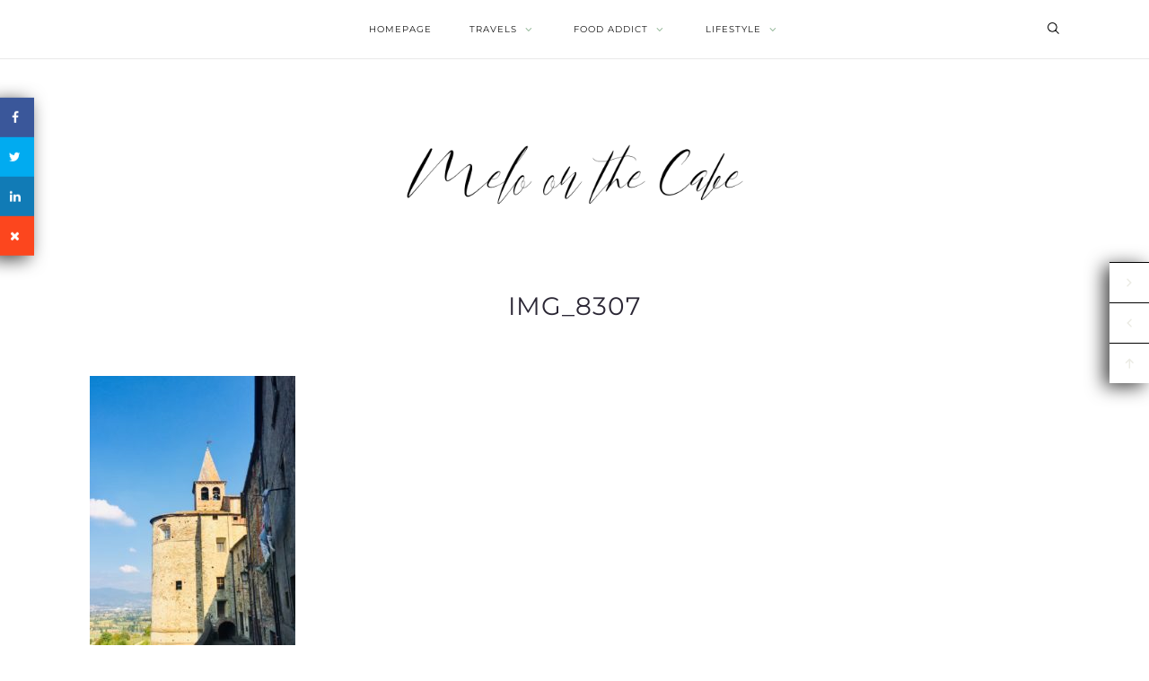

--- FILE ---
content_type: text/html; charset=UTF-8
request_url: https://www.melonthecake.com/2018/09/melo-italie-sienne-anghiari/img_8307/
body_size: 12201
content:
<!DOCTYPE html>

<html lang="en-US">

<head>

  <meta charset="UTF-8">
  <meta name="viewport" content="width=device-width, initial-scale=1">
  <link rel="profile" href="https://gmpg.org/xfn/11">
  <title>IMG_8307 - Melo on the Cake</title>
<meta name='robots' content='max-image-preview:large' />

<!-- This site is optimized with the Yoast SEO plugin v12.7 - https://yoast.com/wordpress/plugins/seo/ -->
<meta name="robots" content="max-snippet:-1, max-image-preview:large, max-video-preview:-1"/>
<link rel="canonical" href="https://www.melonthecake.com/2018/09/melo-italie-sienne-anghiari/img_8307/" />
<meta property="og:locale" content="en_US" />
<meta property="og:type" content="article" />
<meta property="og:title" content="IMG_8307 - Melo on the Cake" />
<meta property="og:url" content="https://www.melonthecake.com/2018/09/melo-italie-sienne-anghiari/img_8307/" />
<meta property="og:site_name" content="Melo on the Cake" />
<meta property="article:publisher" content="https://www.facebook.com/pages/Melo-on-the-Cake/205601682807182?" />
<meta property="og:image" content="https://www.melonthecake.com/wp-content/uploads/2018/09/IMG_8307.jpg" />
<meta property="og:image:secure_url" content="https://www.melonthecake.com/wp-content/uploads/2018/09/IMG_8307.jpg" />
<meta property="og:image:width" content="1008" />
<meta property="og:image:height" content="1318" />
<script type='application/ld+json' class='yoast-schema-graph yoast-schema-graph--main'>{"@context":"https://schema.org","@graph":[{"@type":"WebSite","@id":"https://www.melonthecake.com/#website","url":"https://www.melonthecake.com/","name":"Melo on the Cake","potentialAction":{"@type":"SearchAction","target":"https://www.melonthecake.com/?s={search_term_string}","query-input":"required name=search_term_string"}},{"@type":"WebPage","@id":"https://www.melonthecake.com/2018/09/melo-italie-sienne-anghiari/img_8307/#webpage","url":"https://www.melonthecake.com/2018/09/melo-italie-sienne-anghiari/img_8307/","inLanguage":"en-US","name":"IMG_8307 - Melo on the Cake","isPartOf":{"@id":"https://www.melonthecake.com/#website"},"datePublished":"2018-09-02T10:48:51+00:00","dateModified":"2018-09-02T10:48:51+00:00"}]}</script>
<!-- / Yoast SEO plugin. -->

<link rel='dns-prefetch' href='//stats.wp.com' />
<link rel='dns-prefetch' href='//fonts.googleapis.com' />
<link href='https://fonts.gstatic.com' crossorigin rel='preconnect' />
<link rel="alternate" type="application/rss+xml" title="Melo on the Cake &raquo; Feed" href="https://www.melonthecake.com/feed/" />
<link rel="alternate" type="application/rss+xml" title="Melo on the Cake &raquo; Comments Feed" href="https://www.melonthecake.com/comments/feed/" />
<link rel="alternate" type="application/rss+xml" title="Melo on the Cake &raquo; IMG_8307 Comments Feed" href="https://www.melonthecake.com/2018/09/melo-italie-sienne-anghiari/img_8307/feed/" />
<script>
window._wpemojiSettings = {"baseUrl":"https:\/\/s.w.org\/images\/core\/emoji\/14.0.0\/72x72\/","ext":".png","svgUrl":"https:\/\/s.w.org\/images\/core\/emoji\/14.0.0\/svg\/","svgExt":".svg","source":{"concatemoji":"https:\/\/www.melonthecake.com\/wp-includes\/js\/wp-emoji-release.min.js?ver=6.2.8"}};
/*! This file is auto-generated */
!function(e,a,t){var n,r,o,i=a.createElement("canvas"),p=i.getContext&&i.getContext("2d");function s(e,t){p.clearRect(0,0,i.width,i.height),p.fillText(e,0,0);e=i.toDataURL();return p.clearRect(0,0,i.width,i.height),p.fillText(t,0,0),e===i.toDataURL()}function c(e){var t=a.createElement("script");t.src=e,t.defer=t.type="text/javascript",a.getElementsByTagName("head")[0].appendChild(t)}for(o=Array("flag","emoji"),t.supports={everything:!0,everythingExceptFlag:!0},r=0;r<o.length;r++)t.supports[o[r]]=function(e){if(p&&p.fillText)switch(p.textBaseline="top",p.font="600 32px Arial",e){case"flag":return s("\ud83c\udff3\ufe0f\u200d\u26a7\ufe0f","\ud83c\udff3\ufe0f\u200b\u26a7\ufe0f")?!1:!s("\ud83c\uddfa\ud83c\uddf3","\ud83c\uddfa\u200b\ud83c\uddf3")&&!s("\ud83c\udff4\udb40\udc67\udb40\udc62\udb40\udc65\udb40\udc6e\udb40\udc67\udb40\udc7f","\ud83c\udff4\u200b\udb40\udc67\u200b\udb40\udc62\u200b\udb40\udc65\u200b\udb40\udc6e\u200b\udb40\udc67\u200b\udb40\udc7f");case"emoji":return!s("\ud83e\udef1\ud83c\udffb\u200d\ud83e\udef2\ud83c\udfff","\ud83e\udef1\ud83c\udffb\u200b\ud83e\udef2\ud83c\udfff")}return!1}(o[r]),t.supports.everything=t.supports.everything&&t.supports[o[r]],"flag"!==o[r]&&(t.supports.everythingExceptFlag=t.supports.everythingExceptFlag&&t.supports[o[r]]);t.supports.everythingExceptFlag=t.supports.everythingExceptFlag&&!t.supports.flag,t.DOMReady=!1,t.readyCallback=function(){t.DOMReady=!0},t.supports.everything||(n=function(){t.readyCallback()},a.addEventListener?(a.addEventListener("DOMContentLoaded",n,!1),e.addEventListener("load",n,!1)):(e.attachEvent("onload",n),a.attachEvent("onreadystatechange",function(){"complete"===a.readyState&&t.readyCallback()})),(e=t.source||{}).concatemoji?c(e.concatemoji):e.wpemoji&&e.twemoji&&(c(e.twemoji),c(e.wpemoji)))}(window,document,window._wpemojiSettings);
</script>
<style>
img.wp-smiley,
img.emoji {
	display: inline !important;
	border: none !important;
	box-shadow: none !important;
	height: 1em !important;
	width: 1em !important;
	margin: 0 0.07em !important;
	vertical-align: -0.1em !important;
	background: none !important;
	padding: 0 !important;
}
</style>
	<link rel='stylesheet' id='simplyInstagram-css' href='https://www.melonthecake.com/wp-content/plugins/simply-instagram/css/simply-instagram.css?ver=3'  media='all' />
<link rel='stylesheet' id='prettyPhoto-css' href='https://www.melonthecake.com/wp-content/plugins/simply-instagram/css/simply-instagram-prettyPhoto.css?ver=3.1.6'  media='all' />
<link rel='stylesheet' id='tooltipster-css' href='https://www.melonthecake.com/wp-content/plugins/simply-instagram/css/tooltipster.css?ver=3.0.0'  media='all' />
<link rel='stylesheet' id='wp-block-library-css' href='https://www.melonthecake.com/wp-includes/css/dist/block-library/style.min.css?ver=6.2.8'  media='all' />
<style id='wp-block-library-inline-css'>
.has-text-align-justify{text-align:justify;}
</style>
<link rel='stylesheet' id='jetpack-videopress-video-block-view-css' href='https://www.melonthecake.com/wp-content/plugins/jetpack/jetpack_vendor/automattic/jetpack-videopress/build/block-editor/blocks/video/view.css?minify=false&#038;ver=317afd605f368082816f'  media='all' />
<link rel='stylesheet' id='mediaelement-css' href='https://www.melonthecake.com/wp-includes/js/mediaelement/mediaelementplayer-legacy.min.css?ver=4.2.17'  media='all' />
<link rel='stylesheet' id='wp-mediaelement-css' href='https://www.melonthecake.com/wp-includes/js/mediaelement/wp-mediaelement.min.css?ver=6.2.8'  media='all' />
<link rel='stylesheet' id='classic-theme-styles-css' href='https://www.melonthecake.com/wp-includes/css/classic-themes.min.css?ver=6.2.8'  media='all' />
<style id='global-styles-inline-css'>
body{--wp--preset--color--black: #000000;--wp--preset--color--cyan-bluish-gray: #abb8c3;--wp--preset--color--white: #ffffff;--wp--preset--color--pale-pink: #f78da7;--wp--preset--color--vivid-red: #cf2e2e;--wp--preset--color--luminous-vivid-orange: #ff6900;--wp--preset--color--luminous-vivid-amber: #fcb900;--wp--preset--color--light-green-cyan: #7bdcb5;--wp--preset--color--vivid-green-cyan: #00d084;--wp--preset--color--pale-cyan-blue: #8ed1fc;--wp--preset--color--vivid-cyan-blue: #0693e3;--wp--preset--color--vivid-purple: #9b51e0;--wp--preset--gradient--vivid-cyan-blue-to-vivid-purple: linear-gradient(135deg,rgba(6,147,227,1) 0%,rgb(155,81,224) 100%);--wp--preset--gradient--light-green-cyan-to-vivid-green-cyan: linear-gradient(135deg,rgb(122,220,180) 0%,rgb(0,208,130) 100%);--wp--preset--gradient--luminous-vivid-amber-to-luminous-vivid-orange: linear-gradient(135deg,rgba(252,185,0,1) 0%,rgba(255,105,0,1) 100%);--wp--preset--gradient--luminous-vivid-orange-to-vivid-red: linear-gradient(135deg,rgba(255,105,0,1) 0%,rgb(207,46,46) 100%);--wp--preset--gradient--very-light-gray-to-cyan-bluish-gray: linear-gradient(135deg,rgb(238,238,238) 0%,rgb(169,184,195) 100%);--wp--preset--gradient--cool-to-warm-spectrum: linear-gradient(135deg,rgb(74,234,220) 0%,rgb(151,120,209) 20%,rgb(207,42,186) 40%,rgb(238,44,130) 60%,rgb(251,105,98) 80%,rgb(254,248,76) 100%);--wp--preset--gradient--blush-light-purple: linear-gradient(135deg,rgb(255,206,236) 0%,rgb(152,150,240) 100%);--wp--preset--gradient--blush-bordeaux: linear-gradient(135deg,rgb(254,205,165) 0%,rgb(254,45,45) 50%,rgb(107,0,62) 100%);--wp--preset--gradient--luminous-dusk: linear-gradient(135deg,rgb(255,203,112) 0%,rgb(199,81,192) 50%,rgb(65,88,208) 100%);--wp--preset--gradient--pale-ocean: linear-gradient(135deg,rgb(255,245,203) 0%,rgb(182,227,212) 50%,rgb(51,167,181) 100%);--wp--preset--gradient--electric-grass: linear-gradient(135deg,rgb(202,248,128) 0%,rgb(113,206,126) 100%);--wp--preset--gradient--midnight: linear-gradient(135deg,rgb(2,3,129) 0%,rgb(40,116,252) 100%);--wp--preset--duotone--dark-grayscale: url('#wp-duotone-dark-grayscale');--wp--preset--duotone--grayscale: url('#wp-duotone-grayscale');--wp--preset--duotone--purple-yellow: url('#wp-duotone-purple-yellow');--wp--preset--duotone--blue-red: url('#wp-duotone-blue-red');--wp--preset--duotone--midnight: url('#wp-duotone-midnight');--wp--preset--duotone--magenta-yellow: url('#wp-duotone-magenta-yellow');--wp--preset--duotone--purple-green: url('#wp-duotone-purple-green');--wp--preset--duotone--blue-orange: url('#wp-duotone-blue-orange');--wp--preset--font-size--small: 13px;--wp--preset--font-size--medium: 20px;--wp--preset--font-size--large: 36px;--wp--preset--font-size--x-large: 42px;--wp--preset--spacing--20: 0.44rem;--wp--preset--spacing--30: 0.67rem;--wp--preset--spacing--40: 1rem;--wp--preset--spacing--50: 1.5rem;--wp--preset--spacing--60: 2.25rem;--wp--preset--spacing--70: 3.38rem;--wp--preset--spacing--80: 5.06rem;--wp--preset--shadow--natural: 6px 6px 9px rgba(0, 0, 0, 0.2);--wp--preset--shadow--deep: 12px 12px 50px rgba(0, 0, 0, 0.4);--wp--preset--shadow--sharp: 6px 6px 0px rgba(0, 0, 0, 0.2);--wp--preset--shadow--outlined: 6px 6px 0px -3px rgba(255, 255, 255, 1), 6px 6px rgba(0, 0, 0, 1);--wp--preset--shadow--crisp: 6px 6px 0px rgba(0, 0, 0, 1);}:where(.is-layout-flex){gap: 0.5em;}body .is-layout-flow > .alignleft{float: left;margin-inline-start: 0;margin-inline-end: 2em;}body .is-layout-flow > .alignright{float: right;margin-inline-start: 2em;margin-inline-end: 0;}body .is-layout-flow > .aligncenter{margin-left: auto !important;margin-right: auto !important;}body .is-layout-constrained > .alignleft{float: left;margin-inline-start: 0;margin-inline-end: 2em;}body .is-layout-constrained > .alignright{float: right;margin-inline-start: 2em;margin-inline-end: 0;}body .is-layout-constrained > .aligncenter{margin-left: auto !important;margin-right: auto !important;}body .is-layout-constrained > :where(:not(.alignleft):not(.alignright):not(.alignfull)){max-width: var(--wp--style--global--content-size);margin-left: auto !important;margin-right: auto !important;}body .is-layout-constrained > .alignwide{max-width: var(--wp--style--global--wide-size);}body .is-layout-flex{display: flex;}body .is-layout-flex{flex-wrap: wrap;align-items: center;}body .is-layout-flex > *{margin: 0;}:where(.wp-block-columns.is-layout-flex){gap: 2em;}.has-black-color{color: var(--wp--preset--color--black) !important;}.has-cyan-bluish-gray-color{color: var(--wp--preset--color--cyan-bluish-gray) !important;}.has-white-color{color: var(--wp--preset--color--white) !important;}.has-pale-pink-color{color: var(--wp--preset--color--pale-pink) !important;}.has-vivid-red-color{color: var(--wp--preset--color--vivid-red) !important;}.has-luminous-vivid-orange-color{color: var(--wp--preset--color--luminous-vivid-orange) !important;}.has-luminous-vivid-amber-color{color: var(--wp--preset--color--luminous-vivid-amber) !important;}.has-light-green-cyan-color{color: var(--wp--preset--color--light-green-cyan) !important;}.has-vivid-green-cyan-color{color: var(--wp--preset--color--vivid-green-cyan) !important;}.has-pale-cyan-blue-color{color: var(--wp--preset--color--pale-cyan-blue) !important;}.has-vivid-cyan-blue-color{color: var(--wp--preset--color--vivid-cyan-blue) !important;}.has-vivid-purple-color{color: var(--wp--preset--color--vivid-purple) !important;}.has-black-background-color{background-color: var(--wp--preset--color--black) !important;}.has-cyan-bluish-gray-background-color{background-color: var(--wp--preset--color--cyan-bluish-gray) !important;}.has-white-background-color{background-color: var(--wp--preset--color--white) !important;}.has-pale-pink-background-color{background-color: var(--wp--preset--color--pale-pink) !important;}.has-vivid-red-background-color{background-color: var(--wp--preset--color--vivid-red) !important;}.has-luminous-vivid-orange-background-color{background-color: var(--wp--preset--color--luminous-vivid-orange) !important;}.has-luminous-vivid-amber-background-color{background-color: var(--wp--preset--color--luminous-vivid-amber) !important;}.has-light-green-cyan-background-color{background-color: var(--wp--preset--color--light-green-cyan) !important;}.has-vivid-green-cyan-background-color{background-color: var(--wp--preset--color--vivid-green-cyan) !important;}.has-pale-cyan-blue-background-color{background-color: var(--wp--preset--color--pale-cyan-blue) !important;}.has-vivid-cyan-blue-background-color{background-color: var(--wp--preset--color--vivid-cyan-blue) !important;}.has-vivid-purple-background-color{background-color: var(--wp--preset--color--vivid-purple) !important;}.has-black-border-color{border-color: var(--wp--preset--color--black) !important;}.has-cyan-bluish-gray-border-color{border-color: var(--wp--preset--color--cyan-bluish-gray) !important;}.has-white-border-color{border-color: var(--wp--preset--color--white) !important;}.has-pale-pink-border-color{border-color: var(--wp--preset--color--pale-pink) !important;}.has-vivid-red-border-color{border-color: var(--wp--preset--color--vivid-red) !important;}.has-luminous-vivid-orange-border-color{border-color: var(--wp--preset--color--luminous-vivid-orange) !important;}.has-luminous-vivid-amber-border-color{border-color: var(--wp--preset--color--luminous-vivid-amber) !important;}.has-light-green-cyan-border-color{border-color: var(--wp--preset--color--light-green-cyan) !important;}.has-vivid-green-cyan-border-color{border-color: var(--wp--preset--color--vivid-green-cyan) !important;}.has-pale-cyan-blue-border-color{border-color: var(--wp--preset--color--pale-cyan-blue) !important;}.has-vivid-cyan-blue-border-color{border-color: var(--wp--preset--color--vivid-cyan-blue) !important;}.has-vivid-purple-border-color{border-color: var(--wp--preset--color--vivid-purple) !important;}.has-vivid-cyan-blue-to-vivid-purple-gradient-background{background: var(--wp--preset--gradient--vivid-cyan-blue-to-vivid-purple) !important;}.has-light-green-cyan-to-vivid-green-cyan-gradient-background{background: var(--wp--preset--gradient--light-green-cyan-to-vivid-green-cyan) !important;}.has-luminous-vivid-amber-to-luminous-vivid-orange-gradient-background{background: var(--wp--preset--gradient--luminous-vivid-amber-to-luminous-vivid-orange) !important;}.has-luminous-vivid-orange-to-vivid-red-gradient-background{background: var(--wp--preset--gradient--luminous-vivid-orange-to-vivid-red) !important;}.has-very-light-gray-to-cyan-bluish-gray-gradient-background{background: var(--wp--preset--gradient--very-light-gray-to-cyan-bluish-gray) !important;}.has-cool-to-warm-spectrum-gradient-background{background: var(--wp--preset--gradient--cool-to-warm-spectrum) !important;}.has-blush-light-purple-gradient-background{background: var(--wp--preset--gradient--blush-light-purple) !important;}.has-blush-bordeaux-gradient-background{background: var(--wp--preset--gradient--blush-bordeaux) !important;}.has-luminous-dusk-gradient-background{background: var(--wp--preset--gradient--luminous-dusk) !important;}.has-pale-ocean-gradient-background{background: var(--wp--preset--gradient--pale-ocean) !important;}.has-electric-grass-gradient-background{background: var(--wp--preset--gradient--electric-grass) !important;}.has-midnight-gradient-background{background: var(--wp--preset--gradient--midnight) !important;}.has-small-font-size{font-size: var(--wp--preset--font-size--small) !important;}.has-medium-font-size{font-size: var(--wp--preset--font-size--medium) !important;}.has-large-font-size{font-size: var(--wp--preset--font-size--large) !important;}.has-x-large-font-size{font-size: var(--wp--preset--font-size--x-large) !important;}
.wp-block-navigation a:where(:not(.wp-element-button)){color: inherit;}
:where(.wp-block-columns.is-layout-flex){gap: 2em;}
.wp-block-pullquote{font-size: 1.5em;line-height: 1.6;}
</style>
<link rel='stylesheet' id='wordpresscom-stats-smiley-remover-css' href='https://www.melonthecake.com/wp-content/plugins/wordpresscom-stats-smiley-remover/css/wordpresscom-stats-smiley-remover.css?ver=15.01'  media='all' />
<link rel='stylesheet' id='wp-pagenavi-css' href='https://www.melonthecake.com/wp-content/plugins/wp-pagenavi/pagenavi-css.css?ver=2.70'  media='all' />
<link rel='stylesheet' id='bootstrap-css' href='https://www.melonthecake.com/wp-content/themes/lika/libs/bootstrap/css/bootstrap.min.css'  media='all' />
<link rel='stylesheet' id='font-awesome-css' href='https://www.melonthecake.com/wp-content/themes/lika/libs/font-awesome/css/all.min.css'  media='all' />
<link rel='stylesheet' id='slick-css' href='https://www.melonthecake.com/wp-content/themes/lika/libs/slick/slick.css'  media='all' />
<link rel='stylesheet' id='owl-carousel-css' href='https://www.melonthecake.com/wp-content/themes/lika/libs/owl/owl.carousel.min.css'  media='all' />
<link rel='stylesheet' id='fontello-css' href='https://www.melonthecake.com/wp-content/themes/lika/libs/fontello/css/fontello.css'  media='all' />
<link rel='stylesheet' id='lika-stylesheet-css' href='https://www.melonthecake.com/wp-content/themes/lika/style.css?ver=6.2.8'  media='all' />
<link rel='stylesheet' id='lika-custom-style-css' href='https://www.melonthecake.com/wp-content/themes/lika/custom-style.css?ver=6.2.8'  media='all' />
<style id='lika-custom-style-inline-css'>


            /* Align for menu */
            .lika-nav .container > ul { 
                text-align: center;
            }

        

            
            .post-button:focus,
            .post-button:active,
            .post-button:hover {
                background-color: #ed9a71;
            }

        


            /* Background color for read more button */
            .post-button { 
                background-color: #000000;
            }

        


            /* Hover backgroud color for sub menu items */
            .lika-main-navigation .menu > li > .sub-menu > li:hover > a,
            .lika-main-navigation .menu > li > .sub-menu > li > .sub-menu > li:hover > a,
            .lika-main-navigation .menu > li > .sub-menu > li > .sub-menu > li > .sub-menu > li:hover > a { 
                background-color: #ed9a71;
            }
        


            /* Hover color for sub menu items */
            .lika-main-navigation .menu li .sub-menu li:hover .menu-icon:before,
            .lika-main-navigation .menu > li > .sub-menu > li:hover > a,
            .lika-main-navigation .menu > li > .sub-menu > li > .sub-menu > li:hover > a, 
            .lika-main-navigation .menu > li > .sub-menu > li > .sub-menu > li > .sub-menu > li:hover > a { 
                color: #ffffff;
            }

            .lika-main-navigation .menu > li > .sub-menu > li:hover > a:before, 
            .lika-main-navigation .menu > li > .sub-menu > li > .sub-menu > li:hover > a:before,
            .lika-main-navigation .menu > li > .sub-menu > li > .sub-menu > li > .sub-menu > li:hover > a:before {
                background-color: #ffffff;
            }
        


            /* Background Color for Promo Box area */
            .lika-promo-box-area { 
                background-color: #ffffff; 
            }
        


            /* Background Color for Promo Box area */
            .lika-promo-box-area { 
                background-color: #ffffff; 
            }
        

            
            .post-pagination .prev a:before,
            .post-pagination .next a:before,
            .lika-link-pages > span,
            .page-numbers.current,
            .wpcf7 .wpcf7-form-control.wpcf7-submit,
            .post-comments .form-submit .submit {
                background-color: #000000;
            }

            .wpcf7 .wpcf7-form-control.wpcf7-submit,
            .post-comments .form-submit .submit {
                border-color: #000000;
            }

        

            
            .post-categories li a:after,
            .lika-select-loop > p.active,
            .lika-main-navigation .menu > li.current-menu-item > a,
            .reply .comment-reply-link,
            .post-categories li a {
                color: #000000;
            }

        

            
            .post-pagination .prev a:hover:before,
            .post-pagination .next a:hover:before,
            .tags a:hover,
            .wpcf7 .wpcf7-form-control.wpcf7-submit:hover,
            .post-comments .form-submit .submit:hover {
                background-color: #ed9a71;
            }

            .tags a:hover,
            .wpcf7 .wpcf7-form-control.wpcf7-submit:hover,
            .post-comments .form-submit .submit:hover {
                border-color: #ed9a71;
            }

        

            
            .post-categories li a:hover:after,
            .reply .comment-reply-link:hover,
            .post-categories li a:hover,
            blockquote:before {
                color: #ed9a71;
            }

        
</style>
<link rel='stylesheet' id='lika-fonts-css' href='//fonts.googleapis.com/css?family=Montserrat%3A300%2C400%2C500%2C700%7CPT+Serif%3A400%2C400i&#038;ver=1.0.0'  media='all' />
<link rel='stylesheet' id='floating_fonts-css' href='https://www.melonthecake.com/wp-content/plugins/floating-links//css/floating_fonts.css?ver=6.2.8'  media='all' />
<link rel='stylesheet' id='floating_style-css' href='https://www.melonthecake.com/wp-content/plugins/floating-links//css/floating_style.css?ver=6.2.8'  media='all' />
<link rel='stylesheet' id='dashicons-css' href='https://www.melonthecake.com/wp-includes/css/dashicons.min.css?ver=6.2.8'  media='all' />
<link rel='stylesheet' id='jetpack_css-css' href='https://www.melonthecake.com/wp-content/plugins/jetpack/css/jetpack.css?ver=12.1.2'  media='all' />
<script  src='https://www.melonthecake.com/wp-includes/js/jquery/jquery.min.js?ver=3.6.4' id='jquery-core-js'></script>
<script  src='https://www.melonthecake.com/wp-includes/js/jquery/jquery-migrate.min.js?ver=3.4.0' id='jquery-migrate-js'></script>
<script  src='https://www.melonthecake.com/wp-content/plugins/simply-instagram/js/jquery.tooltipster.min.js?ver=3.0.0' id='jquery.tools.min-3.3.0.js-js'></script>
<script  src='https://www.melonthecake.com/wp-content/plugins/simply-instagram/js/simply-instagram-jquery.prettyPhoto.js?ver=3.1.6' id='jquery.prettyPhoto-js'></script>
<script  src='https://www.melonthecake.com/wp-content/themes/lika/js/isotope.pkgd.min.js' id='isotope-js'></script>
<script  src='https://www.melonthecake.com/wp-content/themes/lika/libs/fitvids/fitvids-min.js' id='fitvids-js'></script>
<script  src='https://www.melonthecake.com/wp-content/themes/lika/libs/slick/slick.js' id='slick-js'></script>
<script  src='https://www.melonthecake.com/wp-content/themes/lika/libs/owl/owl.carousel.min.js%20' id='owl-carousel-js'></script>
<script id='floating_custom-js-extra'>
/* <![CDATA[ */
var fl = {"is_primary_scroll_enabled":null,"primary_scroll_val":null,"is_secondary_scroll_enabled":null,"secondary_scroll_val":null};
/* ]]> */
</script>
<script  src='https://www.melonthecake.com/wp-content/plugins/floating-links/js/floating_custom.js?ver=6.2.8' id='floating_custom-js'></script>
<script  src='https://www.melonthecake.com/wp-content/plugins/floating-links/js/materialize.min.js?ver=6.2.8' id='materialize.min-js'></script>
<link rel="https://api.w.org/" href="https://www.melonthecake.com/wp-json/" /><link rel="alternate" type="application/json" href="https://www.melonthecake.com/wp-json/wp/v2/media/12417" /><link rel="EditURI" type="application/rsd+xml" title="RSD" href="https://www.melonthecake.com/xmlrpc.php?rsd" />
<link rel="wlwmanifest" type="application/wlwmanifest+xml" href="https://www.melonthecake.com/wp-includes/wlwmanifest.xml" />
<meta name="generator" content="WordPress 6.2.8" />
<link rel='shortlink' href='https://www.melonthecake.com/?p=12417' />
<link rel="alternate" type="application/json+oembed" href="https://www.melonthecake.com/wp-json/oembed/1.0/embed?url=https%3A%2F%2Fwww.melonthecake.com%2F2018%2F09%2Fmelo-italie-sienne-anghiari%2Fimg_8307%2F" />
<link rel="alternate" type="text/xml+oembed" href="https://www.melonthecake.com/wp-json/oembed/1.0/embed?url=https%3A%2F%2Fwww.melonthecake.com%2F2018%2F09%2Fmelo-italie-sienne-anghiari%2Fimg_8307%2F&#038;format=xml" />
	<style>img#wpstats{display:none}</style>
				<meta http-equiv="X-UA-Compatible" content="IE=8" />
		
		<!-- BEGIN SimplyInstagram IE -->
		<!-- [if IE 9]>
		<style>		
		.comment-profile{margin:2px;width:45px;float:left}
		.comment-profile img{vertical-align:top}
		.comment-holder{top:0;width:200px;float:left!important}
		.comments-holder{width:210px;float:left}
		</style>
		<![endif]-->
		<!-- END SimplyInstagram IE -->
		
					<style>

				.floating_next_prev_wrap.fl_primary_bar.fl_primary_bar .floating_links .fl_slimer_Wrap {
					background-color:  ; 
					color: #ed9a71;
					border-color:  !important;;
					 font-size: px;
				}
				
				.floating_next_prev_wrap.fl_primary_bar .floating_links a, .floating_next_prev_wrap.fl_primary_bar .floating_links .disabled {
					 background-color:  ; 
					 color: #ed9a71;
					 font-size: px;
			   	     border-color:  !important;;
				}
							
				.floating_next_prev_wrap.fl_primary_bar .floating_links .disabled {
					 color: #ebebe4 !important;
				}

				.floating_next_prev_wrap.fl_primary_bar .floating_links a:hover, .floating_next_prev_wrap.fl_primary_bar .floating_links .fl_slimer_Wrap:hover {
					 background-color: #ffffff ;
					 color: ;
				}

				.floating_next_prev_wrap.fl_primary_bar .floating_links .fl_inner_wrap .fl_icon_holder .fl_post_details {
					 background-color:  ;
					 border-color:  ;
				}
				.floating_next_prev_wrap.fl_primary_bar .floating_links .fl_inner_wrap .fl_icon_holder .fl_post_title{
					color:  ;
					border-color:  ;
				}
				.floating_next_prev_wrap.fl_primary_bar .floating_links .fl_inner_wrap .fl_icon_holder .fl_post_title,.floating_next_prev_wrap.fl_primary_bar .floating_links .fl_inner_wrap .fl_icon_holder .fl_post_description h6{
					color:  ;
				}
				.floating_next_prev_wrap.fl_primary_bar .floating_links .fl_inner_wrap .fl_icon_holder .fl_post_description p{
					color:  ;
				}

				
									.floating_next_prev_wrap.fl_primary_bar .floating_links .fl_inner_wrap .fl_icon_holder .fl_post_details {
						display:block;
					}
					
				
				.floating_next_prev_wrap.fl_secondary_bar.fl_secondary_bar .floating_links .fl_slimer_Wrap {
					background-color:  ; 
					color: ;
					border-color: ;
					 font-size: px;
				}
				
				.floating_next_prev_wrap.fl_secondary_bar .floating_links a, .floating_next_prev_wrap.fl_secondary_bar .floating_links .disabled {
					 background-color:  ; 
					 color: ;
					 font-size: px;
			   	     border-color:  !important;;
				}
							
				.floating_next_prev_wrap.fl_secondary_bar .floating_links .disabled {
					 color: #ebebe4 !important;
				}

				.floating_next_prev_wrap.fl_secondary_bar .floating_links a:hover, .floating_next_prev_wrap.fl_secondary_bar .floating_links .fl_slimer_Wrap:hover {
					 background-color:  ;
					 color: ;
				}

				.floating_next_prev_wrap.fl_secondary_bar .floating_links .fl_inner_wrap .fl_icon_holder .fl_post_details {
					 background-color:  ;
					 border-color:  ;
				}
				.floating_next_prev_wrap.fl_secondary_bar .floating_links .fl_inner_wrap .fl_icon_holder .fl_post_title{
					color:  ;
					border-color:  ;
				}
				.floating_next_prev_wrap.fl_secondary_bar .floating_links .fl_inner_wrap .fl_icon_holder .fl_post_title,.floating_next_prev_wrap.fl_secondary_bar .floating_links .fl_inner_wrap .fl_icon_holder .fl_post_description h6{
					color:  ;
				}
				.floating_next_prev_wrap.fl_secondary_bar .floating_links .fl_inner_wrap .fl_icon_holder .fl_post_description p{
					color:  ;
				}

				
									.floating_next_prev_wrap.fl_secondary_bar .floating_links .fl_inner_wrap .fl_icon_holder .fl_post_details {
						display:block;
					}
					  

			</style>
				<style>
			.site-title,
		.site-description {
			position: absolute;
			clip: rect(1px, 1px, 1px, 1px);
		}
		</style>
			<style id="wp-custom-css">
			h1 {
display: none;
}		</style>
			<!-- Fonts Plugin CSS - https://fontsplugin.com/ -->
	<style>
		/* Cached: January 14, 2026 at 1:09pm */
/* cyrillic-ext */
@font-face {
  font-family: 'Montserrat';
  font-style: italic;
  font-weight: 100;
  font-display: swap;
  src: url(https://fonts.gstatic.com/s/montserrat/v31/JTUQjIg1_i6t8kCHKm459WxRxC7m0dJ9pQOik20.woff2) format('woff2');
  unicode-range: U+0460-052F, U+1C80-1C8A, U+20B4, U+2DE0-2DFF, U+A640-A69F, U+FE2E-FE2F;
}
/* cyrillic */
@font-face {
  font-family: 'Montserrat';
  font-style: italic;
  font-weight: 100;
  font-display: swap;
  src: url(https://fonts.gstatic.com/s/montserrat/v31/JTUQjIg1_i6t8kCHKm459WxRzS7m0dJ9pQOik20.woff2) format('woff2');
  unicode-range: U+0301, U+0400-045F, U+0490-0491, U+04B0-04B1, U+2116;
}
/* vietnamese */
@font-face {
  font-family: 'Montserrat';
  font-style: italic;
  font-weight: 100;
  font-display: swap;
  src: url(https://fonts.gstatic.com/s/montserrat/v31/JTUQjIg1_i6t8kCHKm459WxRxi7m0dJ9pQOik20.woff2) format('woff2');
  unicode-range: U+0102-0103, U+0110-0111, U+0128-0129, U+0168-0169, U+01A0-01A1, U+01AF-01B0, U+0300-0301, U+0303-0304, U+0308-0309, U+0323, U+0329, U+1EA0-1EF9, U+20AB;
}
/* latin-ext */
@font-face {
  font-family: 'Montserrat';
  font-style: italic;
  font-weight: 100;
  font-display: swap;
  src: url(https://fonts.gstatic.com/s/montserrat/v31/JTUQjIg1_i6t8kCHKm459WxRxy7m0dJ9pQOik20.woff2) format('woff2');
  unicode-range: U+0100-02BA, U+02BD-02C5, U+02C7-02CC, U+02CE-02D7, U+02DD-02FF, U+0304, U+0308, U+0329, U+1D00-1DBF, U+1E00-1E9F, U+1EF2-1EFF, U+2020, U+20A0-20AB, U+20AD-20C0, U+2113, U+2C60-2C7F, U+A720-A7FF;
}
/* latin */
@font-face {
  font-family: 'Montserrat';
  font-style: italic;
  font-weight: 100;
  font-display: swap;
  src: url(https://fonts.gstatic.com/s/montserrat/v31/JTUQjIg1_i6t8kCHKm459WxRyS7m0dJ9pQOi.woff2) format('woff2');
  unicode-range: U+0000-00FF, U+0131, U+0152-0153, U+02BB-02BC, U+02C6, U+02DA, U+02DC, U+0304, U+0308, U+0329, U+2000-206F, U+20AC, U+2122, U+2191, U+2193, U+2212, U+2215, U+FEFF, U+FFFD;
}
/* cyrillic-ext */
@font-face {
  font-family: 'Montserrat';
  font-style: italic;
  font-weight: 200;
  font-display: swap;
  src: url(https://fonts.gstatic.com/s/montserrat/v31/JTUQjIg1_i6t8kCHKm459WxRxC7m0dJ9pQOik20.woff2) format('woff2');
  unicode-range: U+0460-052F, U+1C80-1C8A, U+20B4, U+2DE0-2DFF, U+A640-A69F, U+FE2E-FE2F;
}
/* cyrillic */
@font-face {
  font-family: 'Montserrat';
  font-style: italic;
  font-weight: 200;
  font-display: swap;
  src: url(https://fonts.gstatic.com/s/montserrat/v31/JTUQjIg1_i6t8kCHKm459WxRzS7m0dJ9pQOik20.woff2) format('woff2');
  unicode-range: U+0301, U+0400-045F, U+0490-0491, U+04B0-04B1, U+2116;
}
/* vietnamese */
@font-face {
  font-family: 'Montserrat';
  font-style: italic;
  font-weight: 200;
  font-display: swap;
  src: url(https://fonts.gstatic.com/s/montserrat/v31/JTUQjIg1_i6t8kCHKm459WxRxi7m0dJ9pQOik20.woff2) format('woff2');
  unicode-range: U+0102-0103, U+0110-0111, U+0128-0129, U+0168-0169, U+01A0-01A1, U+01AF-01B0, U+0300-0301, U+0303-0304, U+0308-0309, U+0323, U+0329, U+1EA0-1EF9, U+20AB;
}
/* latin-ext */
@font-face {
  font-family: 'Montserrat';
  font-style: italic;
  font-weight: 200;
  font-display: swap;
  src: url(https://fonts.gstatic.com/s/montserrat/v31/JTUQjIg1_i6t8kCHKm459WxRxy7m0dJ9pQOik20.woff2) format('woff2');
  unicode-range: U+0100-02BA, U+02BD-02C5, U+02C7-02CC, U+02CE-02D7, U+02DD-02FF, U+0304, U+0308, U+0329, U+1D00-1DBF, U+1E00-1E9F, U+1EF2-1EFF, U+2020, U+20A0-20AB, U+20AD-20C0, U+2113, U+2C60-2C7F, U+A720-A7FF;
}
/* latin */
@font-face {
  font-family: 'Montserrat';
  font-style: italic;
  font-weight: 200;
  font-display: swap;
  src: url(https://fonts.gstatic.com/s/montserrat/v31/JTUQjIg1_i6t8kCHKm459WxRyS7m0dJ9pQOi.woff2) format('woff2');
  unicode-range: U+0000-00FF, U+0131, U+0152-0153, U+02BB-02BC, U+02C6, U+02DA, U+02DC, U+0304, U+0308, U+0329, U+2000-206F, U+20AC, U+2122, U+2191, U+2193, U+2212, U+2215, U+FEFF, U+FFFD;
}
/* cyrillic-ext */
@font-face {
  font-family: 'Montserrat';
  font-style: italic;
  font-weight: 300;
  font-display: swap;
  src: url(https://fonts.gstatic.com/s/montserrat/v31/JTUQjIg1_i6t8kCHKm459WxRxC7m0dJ9pQOik20.woff2) format('woff2');
  unicode-range: U+0460-052F, U+1C80-1C8A, U+20B4, U+2DE0-2DFF, U+A640-A69F, U+FE2E-FE2F;
}
/* cyrillic */
@font-face {
  font-family: 'Montserrat';
  font-style: italic;
  font-weight: 300;
  font-display: swap;
  src: url(https://fonts.gstatic.com/s/montserrat/v31/JTUQjIg1_i6t8kCHKm459WxRzS7m0dJ9pQOik20.woff2) format('woff2');
  unicode-range: U+0301, U+0400-045F, U+0490-0491, U+04B0-04B1, U+2116;
}
/* vietnamese */
@font-face {
  font-family: 'Montserrat';
  font-style: italic;
  font-weight: 300;
  font-display: swap;
  src: url(https://fonts.gstatic.com/s/montserrat/v31/JTUQjIg1_i6t8kCHKm459WxRxi7m0dJ9pQOik20.woff2) format('woff2');
  unicode-range: U+0102-0103, U+0110-0111, U+0128-0129, U+0168-0169, U+01A0-01A1, U+01AF-01B0, U+0300-0301, U+0303-0304, U+0308-0309, U+0323, U+0329, U+1EA0-1EF9, U+20AB;
}
/* latin-ext */
@font-face {
  font-family: 'Montserrat';
  font-style: italic;
  font-weight: 300;
  font-display: swap;
  src: url(https://fonts.gstatic.com/s/montserrat/v31/JTUQjIg1_i6t8kCHKm459WxRxy7m0dJ9pQOik20.woff2) format('woff2');
  unicode-range: U+0100-02BA, U+02BD-02C5, U+02C7-02CC, U+02CE-02D7, U+02DD-02FF, U+0304, U+0308, U+0329, U+1D00-1DBF, U+1E00-1E9F, U+1EF2-1EFF, U+2020, U+20A0-20AB, U+20AD-20C0, U+2113, U+2C60-2C7F, U+A720-A7FF;
}
/* latin */
@font-face {
  font-family: 'Montserrat';
  font-style: italic;
  font-weight: 300;
  font-display: swap;
  src: url(https://fonts.gstatic.com/s/montserrat/v31/JTUQjIg1_i6t8kCHKm459WxRyS7m0dJ9pQOi.woff2) format('woff2');
  unicode-range: U+0000-00FF, U+0131, U+0152-0153, U+02BB-02BC, U+02C6, U+02DA, U+02DC, U+0304, U+0308, U+0329, U+2000-206F, U+20AC, U+2122, U+2191, U+2193, U+2212, U+2215, U+FEFF, U+FFFD;
}
/* cyrillic-ext */
@font-face {
  font-family: 'Montserrat';
  font-style: italic;
  font-weight: 400;
  font-display: swap;
  src: url(https://fonts.gstatic.com/s/montserrat/v31/JTUQjIg1_i6t8kCHKm459WxRxC7m0dJ9pQOik20.woff2) format('woff2');
  unicode-range: U+0460-052F, U+1C80-1C8A, U+20B4, U+2DE0-2DFF, U+A640-A69F, U+FE2E-FE2F;
}
/* cyrillic */
@font-face {
  font-family: 'Montserrat';
  font-style: italic;
  font-weight: 400;
  font-display: swap;
  src: url(https://fonts.gstatic.com/s/montserrat/v31/JTUQjIg1_i6t8kCHKm459WxRzS7m0dJ9pQOik20.woff2) format('woff2');
  unicode-range: U+0301, U+0400-045F, U+0490-0491, U+04B0-04B1, U+2116;
}
/* vietnamese */
@font-face {
  font-family: 'Montserrat';
  font-style: italic;
  font-weight: 400;
  font-display: swap;
  src: url(https://fonts.gstatic.com/s/montserrat/v31/JTUQjIg1_i6t8kCHKm459WxRxi7m0dJ9pQOik20.woff2) format('woff2');
  unicode-range: U+0102-0103, U+0110-0111, U+0128-0129, U+0168-0169, U+01A0-01A1, U+01AF-01B0, U+0300-0301, U+0303-0304, U+0308-0309, U+0323, U+0329, U+1EA0-1EF9, U+20AB;
}
/* latin-ext */
@font-face {
  font-family: 'Montserrat';
  font-style: italic;
  font-weight: 400;
  font-display: swap;
  src: url(https://fonts.gstatic.com/s/montserrat/v31/JTUQjIg1_i6t8kCHKm459WxRxy7m0dJ9pQOik20.woff2) format('woff2');
  unicode-range: U+0100-02BA, U+02BD-02C5, U+02C7-02CC, U+02CE-02D7, U+02DD-02FF, U+0304, U+0308, U+0329, U+1D00-1DBF, U+1E00-1E9F, U+1EF2-1EFF, U+2020, U+20A0-20AB, U+20AD-20C0, U+2113, U+2C60-2C7F, U+A720-A7FF;
}
/* latin */
@font-face {
  font-family: 'Montserrat';
  font-style: italic;
  font-weight: 400;
  font-display: swap;
  src: url(https://fonts.gstatic.com/s/montserrat/v31/JTUQjIg1_i6t8kCHKm459WxRyS7m0dJ9pQOi.woff2) format('woff2');
  unicode-range: U+0000-00FF, U+0131, U+0152-0153, U+02BB-02BC, U+02C6, U+02DA, U+02DC, U+0304, U+0308, U+0329, U+2000-206F, U+20AC, U+2122, U+2191, U+2193, U+2212, U+2215, U+FEFF, U+FFFD;
}
/* cyrillic-ext */
@font-face {
  font-family: 'Montserrat';
  font-style: italic;
  font-weight: 500;
  font-display: swap;
  src: url(https://fonts.gstatic.com/s/montserrat/v31/JTUQjIg1_i6t8kCHKm459WxRxC7m0dJ9pQOik20.woff2) format('woff2');
  unicode-range: U+0460-052F, U+1C80-1C8A, U+20B4, U+2DE0-2DFF, U+A640-A69F, U+FE2E-FE2F;
}
/* cyrillic */
@font-face {
  font-family: 'Montserrat';
  font-style: italic;
  font-weight: 500;
  font-display: swap;
  src: url(https://fonts.gstatic.com/s/montserrat/v31/JTUQjIg1_i6t8kCHKm459WxRzS7m0dJ9pQOik20.woff2) format('woff2');
  unicode-range: U+0301, U+0400-045F, U+0490-0491, U+04B0-04B1, U+2116;
}
/* vietnamese */
@font-face {
  font-family: 'Montserrat';
  font-style: italic;
  font-weight: 500;
  font-display: swap;
  src: url(https://fonts.gstatic.com/s/montserrat/v31/JTUQjIg1_i6t8kCHKm459WxRxi7m0dJ9pQOik20.woff2) format('woff2');
  unicode-range: U+0102-0103, U+0110-0111, U+0128-0129, U+0168-0169, U+01A0-01A1, U+01AF-01B0, U+0300-0301, U+0303-0304, U+0308-0309, U+0323, U+0329, U+1EA0-1EF9, U+20AB;
}
/* latin-ext */
@font-face {
  font-family: 'Montserrat';
  font-style: italic;
  font-weight: 500;
  font-display: swap;
  src: url(https://fonts.gstatic.com/s/montserrat/v31/JTUQjIg1_i6t8kCHKm459WxRxy7m0dJ9pQOik20.woff2) format('woff2');
  unicode-range: U+0100-02BA, U+02BD-02C5, U+02C7-02CC, U+02CE-02D7, U+02DD-02FF, U+0304, U+0308, U+0329, U+1D00-1DBF, U+1E00-1E9F, U+1EF2-1EFF, U+2020, U+20A0-20AB, U+20AD-20C0, U+2113, U+2C60-2C7F, U+A720-A7FF;
}
/* latin */
@font-face {
  font-family: 'Montserrat';
  font-style: italic;
  font-weight: 500;
  font-display: swap;
  src: url(https://fonts.gstatic.com/s/montserrat/v31/JTUQjIg1_i6t8kCHKm459WxRyS7m0dJ9pQOi.woff2) format('woff2');
  unicode-range: U+0000-00FF, U+0131, U+0152-0153, U+02BB-02BC, U+02C6, U+02DA, U+02DC, U+0304, U+0308, U+0329, U+2000-206F, U+20AC, U+2122, U+2191, U+2193, U+2212, U+2215, U+FEFF, U+FFFD;
}
/* cyrillic-ext */
@font-face {
  font-family: 'Montserrat';
  font-style: italic;
  font-weight: 600;
  font-display: swap;
  src: url(https://fonts.gstatic.com/s/montserrat/v31/JTUQjIg1_i6t8kCHKm459WxRxC7m0dJ9pQOik20.woff2) format('woff2');
  unicode-range: U+0460-052F, U+1C80-1C8A, U+20B4, U+2DE0-2DFF, U+A640-A69F, U+FE2E-FE2F;
}
/* cyrillic */
@font-face {
  font-family: 'Montserrat';
  font-style: italic;
  font-weight: 600;
  font-display: swap;
  src: url(https://fonts.gstatic.com/s/montserrat/v31/JTUQjIg1_i6t8kCHKm459WxRzS7m0dJ9pQOik20.woff2) format('woff2');
  unicode-range: U+0301, U+0400-045F, U+0490-0491, U+04B0-04B1, U+2116;
}
/* vietnamese */
@font-face {
  font-family: 'Montserrat';
  font-style: italic;
  font-weight: 600;
  font-display: swap;
  src: url(https://fonts.gstatic.com/s/montserrat/v31/JTUQjIg1_i6t8kCHKm459WxRxi7m0dJ9pQOik20.woff2) format('woff2');
  unicode-range: U+0102-0103, U+0110-0111, U+0128-0129, U+0168-0169, U+01A0-01A1, U+01AF-01B0, U+0300-0301, U+0303-0304, U+0308-0309, U+0323, U+0329, U+1EA0-1EF9, U+20AB;
}
/* latin-ext */
@font-face {
  font-family: 'Montserrat';
  font-style: italic;
  font-weight: 600;
  font-display: swap;
  src: url(https://fonts.gstatic.com/s/montserrat/v31/JTUQjIg1_i6t8kCHKm459WxRxy7m0dJ9pQOik20.woff2) format('woff2');
  unicode-range: U+0100-02BA, U+02BD-02C5, U+02C7-02CC, U+02CE-02D7, U+02DD-02FF, U+0304, U+0308, U+0329, U+1D00-1DBF, U+1E00-1E9F, U+1EF2-1EFF, U+2020, U+20A0-20AB, U+20AD-20C0, U+2113, U+2C60-2C7F, U+A720-A7FF;
}
/* latin */
@font-face {
  font-family: 'Montserrat';
  font-style: italic;
  font-weight: 600;
  font-display: swap;
  src: url(https://fonts.gstatic.com/s/montserrat/v31/JTUQjIg1_i6t8kCHKm459WxRyS7m0dJ9pQOi.woff2) format('woff2');
  unicode-range: U+0000-00FF, U+0131, U+0152-0153, U+02BB-02BC, U+02C6, U+02DA, U+02DC, U+0304, U+0308, U+0329, U+2000-206F, U+20AC, U+2122, U+2191, U+2193, U+2212, U+2215, U+FEFF, U+FFFD;
}
/* cyrillic-ext */
@font-face {
  font-family: 'Montserrat';
  font-style: italic;
  font-weight: 700;
  font-display: swap;
  src: url(https://fonts.gstatic.com/s/montserrat/v31/JTUQjIg1_i6t8kCHKm459WxRxC7m0dJ9pQOik20.woff2) format('woff2');
  unicode-range: U+0460-052F, U+1C80-1C8A, U+20B4, U+2DE0-2DFF, U+A640-A69F, U+FE2E-FE2F;
}
/* cyrillic */
@font-face {
  font-family: 'Montserrat';
  font-style: italic;
  font-weight: 700;
  font-display: swap;
  src: url(https://fonts.gstatic.com/s/montserrat/v31/JTUQjIg1_i6t8kCHKm459WxRzS7m0dJ9pQOik20.woff2) format('woff2');
  unicode-range: U+0301, U+0400-045F, U+0490-0491, U+04B0-04B1, U+2116;
}
/* vietnamese */
@font-face {
  font-family: 'Montserrat';
  font-style: italic;
  font-weight: 700;
  font-display: swap;
  src: url(https://fonts.gstatic.com/s/montserrat/v31/JTUQjIg1_i6t8kCHKm459WxRxi7m0dJ9pQOik20.woff2) format('woff2');
  unicode-range: U+0102-0103, U+0110-0111, U+0128-0129, U+0168-0169, U+01A0-01A1, U+01AF-01B0, U+0300-0301, U+0303-0304, U+0308-0309, U+0323, U+0329, U+1EA0-1EF9, U+20AB;
}
/* latin-ext */
@font-face {
  font-family: 'Montserrat';
  font-style: italic;
  font-weight: 700;
  font-display: swap;
  src: url(https://fonts.gstatic.com/s/montserrat/v31/JTUQjIg1_i6t8kCHKm459WxRxy7m0dJ9pQOik20.woff2) format('woff2');
  unicode-range: U+0100-02BA, U+02BD-02C5, U+02C7-02CC, U+02CE-02D7, U+02DD-02FF, U+0304, U+0308, U+0329, U+1D00-1DBF, U+1E00-1E9F, U+1EF2-1EFF, U+2020, U+20A0-20AB, U+20AD-20C0, U+2113, U+2C60-2C7F, U+A720-A7FF;
}
/* latin */
@font-face {
  font-family: 'Montserrat';
  font-style: italic;
  font-weight: 700;
  font-display: swap;
  src: url(https://fonts.gstatic.com/s/montserrat/v31/JTUQjIg1_i6t8kCHKm459WxRyS7m0dJ9pQOi.woff2) format('woff2');
  unicode-range: U+0000-00FF, U+0131, U+0152-0153, U+02BB-02BC, U+02C6, U+02DA, U+02DC, U+0304, U+0308, U+0329, U+2000-206F, U+20AC, U+2122, U+2191, U+2193, U+2212, U+2215, U+FEFF, U+FFFD;
}
/* cyrillic-ext */
@font-face {
  font-family: 'Montserrat';
  font-style: italic;
  font-weight: 800;
  font-display: swap;
  src: url(https://fonts.gstatic.com/s/montserrat/v31/JTUQjIg1_i6t8kCHKm459WxRxC7m0dJ9pQOik20.woff2) format('woff2');
  unicode-range: U+0460-052F, U+1C80-1C8A, U+20B4, U+2DE0-2DFF, U+A640-A69F, U+FE2E-FE2F;
}
/* cyrillic */
@font-face {
  font-family: 'Montserrat';
  font-style: italic;
  font-weight: 800;
  font-display: swap;
  src: url(https://fonts.gstatic.com/s/montserrat/v31/JTUQjIg1_i6t8kCHKm459WxRzS7m0dJ9pQOik20.woff2) format('woff2');
  unicode-range: U+0301, U+0400-045F, U+0490-0491, U+04B0-04B1, U+2116;
}
/* vietnamese */
@font-face {
  font-family: 'Montserrat';
  font-style: italic;
  font-weight: 800;
  font-display: swap;
  src: url(https://fonts.gstatic.com/s/montserrat/v31/JTUQjIg1_i6t8kCHKm459WxRxi7m0dJ9pQOik20.woff2) format('woff2');
  unicode-range: U+0102-0103, U+0110-0111, U+0128-0129, U+0168-0169, U+01A0-01A1, U+01AF-01B0, U+0300-0301, U+0303-0304, U+0308-0309, U+0323, U+0329, U+1EA0-1EF9, U+20AB;
}
/* latin-ext */
@font-face {
  font-family: 'Montserrat';
  font-style: italic;
  font-weight: 800;
  font-display: swap;
  src: url(https://fonts.gstatic.com/s/montserrat/v31/JTUQjIg1_i6t8kCHKm459WxRxy7m0dJ9pQOik20.woff2) format('woff2');
  unicode-range: U+0100-02BA, U+02BD-02C5, U+02C7-02CC, U+02CE-02D7, U+02DD-02FF, U+0304, U+0308, U+0329, U+1D00-1DBF, U+1E00-1E9F, U+1EF2-1EFF, U+2020, U+20A0-20AB, U+20AD-20C0, U+2113, U+2C60-2C7F, U+A720-A7FF;
}
/* latin */
@font-face {
  font-family: 'Montserrat';
  font-style: italic;
  font-weight: 800;
  font-display: swap;
  src: url(https://fonts.gstatic.com/s/montserrat/v31/JTUQjIg1_i6t8kCHKm459WxRyS7m0dJ9pQOi.woff2) format('woff2');
  unicode-range: U+0000-00FF, U+0131, U+0152-0153, U+02BB-02BC, U+02C6, U+02DA, U+02DC, U+0304, U+0308, U+0329, U+2000-206F, U+20AC, U+2122, U+2191, U+2193, U+2212, U+2215, U+FEFF, U+FFFD;
}
/* cyrillic-ext */
@font-face {
  font-family: 'Montserrat';
  font-style: italic;
  font-weight: 900;
  font-display: swap;
  src: url(https://fonts.gstatic.com/s/montserrat/v31/JTUQjIg1_i6t8kCHKm459WxRxC7m0dJ9pQOik20.woff2) format('woff2');
  unicode-range: U+0460-052F, U+1C80-1C8A, U+20B4, U+2DE0-2DFF, U+A640-A69F, U+FE2E-FE2F;
}
/* cyrillic */
@font-face {
  font-family: 'Montserrat';
  font-style: italic;
  font-weight: 900;
  font-display: swap;
  src: url(https://fonts.gstatic.com/s/montserrat/v31/JTUQjIg1_i6t8kCHKm459WxRzS7m0dJ9pQOik20.woff2) format('woff2');
  unicode-range: U+0301, U+0400-045F, U+0490-0491, U+04B0-04B1, U+2116;
}
/* vietnamese */
@font-face {
  font-family: 'Montserrat';
  font-style: italic;
  font-weight: 900;
  font-display: swap;
  src: url(https://fonts.gstatic.com/s/montserrat/v31/JTUQjIg1_i6t8kCHKm459WxRxi7m0dJ9pQOik20.woff2) format('woff2');
  unicode-range: U+0102-0103, U+0110-0111, U+0128-0129, U+0168-0169, U+01A0-01A1, U+01AF-01B0, U+0300-0301, U+0303-0304, U+0308-0309, U+0323, U+0329, U+1EA0-1EF9, U+20AB;
}
/* latin-ext */
@font-face {
  font-family: 'Montserrat';
  font-style: italic;
  font-weight: 900;
  font-display: swap;
  src: url(https://fonts.gstatic.com/s/montserrat/v31/JTUQjIg1_i6t8kCHKm459WxRxy7m0dJ9pQOik20.woff2) format('woff2');
  unicode-range: U+0100-02BA, U+02BD-02C5, U+02C7-02CC, U+02CE-02D7, U+02DD-02FF, U+0304, U+0308, U+0329, U+1D00-1DBF, U+1E00-1E9F, U+1EF2-1EFF, U+2020, U+20A0-20AB, U+20AD-20C0, U+2113, U+2C60-2C7F, U+A720-A7FF;
}
/* latin */
@font-face {
  font-family: 'Montserrat';
  font-style: italic;
  font-weight: 900;
  font-display: swap;
  src: url(https://fonts.gstatic.com/s/montserrat/v31/JTUQjIg1_i6t8kCHKm459WxRyS7m0dJ9pQOi.woff2) format('woff2');
  unicode-range: U+0000-00FF, U+0131, U+0152-0153, U+02BB-02BC, U+02C6, U+02DA, U+02DC, U+0304, U+0308, U+0329, U+2000-206F, U+20AC, U+2122, U+2191, U+2193, U+2212, U+2215, U+FEFF, U+FFFD;
}
/* cyrillic-ext */
@font-face {
  font-family: 'Montserrat';
  font-style: normal;
  font-weight: 100;
  font-display: swap;
  src: url(https://fonts.gstatic.com/s/montserrat/v31/JTUSjIg1_i6t8kCHKm459WRhyyTn89ddpROi.woff2) format('woff2');
  unicode-range: U+0460-052F, U+1C80-1C8A, U+20B4, U+2DE0-2DFF, U+A640-A69F, U+FE2E-FE2F;
}
/* cyrillic */
@font-face {
  font-family: 'Montserrat';
  font-style: normal;
  font-weight: 100;
  font-display: swap;
  src: url(https://fonts.gstatic.com/s/montserrat/v31/JTUSjIg1_i6t8kCHKm459W1hyyTn89ddpROi.woff2) format('woff2');
  unicode-range: U+0301, U+0400-045F, U+0490-0491, U+04B0-04B1, U+2116;
}
/* vietnamese */
@font-face {
  font-family: 'Montserrat';
  font-style: normal;
  font-weight: 100;
  font-display: swap;
  src: url(https://fonts.gstatic.com/s/montserrat/v31/JTUSjIg1_i6t8kCHKm459WZhyyTn89ddpROi.woff2) format('woff2');
  unicode-range: U+0102-0103, U+0110-0111, U+0128-0129, U+0168-0169, U+01A0-01A1, U+01AF-01B0, U+0300-0301, U+0303-0304, U+0308-0309, U+0323, U+0329, U+1EA0-1EF9, U+20AB;
}
/* latin-ext */
@font-face {
  font-family: 'Montserrat';
  font-style: normal;
  font-weight: 100;
  font-display: swap;
  src: url(https://fonts.gstatic.com/s/montserrat/v31/JTUSjIg1_i6t8kCHKm459WdhyyTn89ddpROi.woff2) format('woff2');
  unicode-range: U+0100-02BA, U+02BD-02C5, U+02C7-02CC, U+02CE-02D7, U+02DD-02FF, U+0304, U+0308, U+0329, U+1D00-1DBF, U+1E00-1E9F, U+1EF2-1EFF, U+2020, U+20A0-20AB, U+20AD-20C0, U+2113, U+2C60-2C7F, U+A720-A7FF;
}
/* latin */
@font-face {
  font-family: 'Montserrat';
  font-style: normal;
  font-weight: 100;
  font-display: swap;
  src: url(https://fonts.gstatic.com/s/montserrat/v31/JTUSjIg1_i6t8kCHKm459WlhyyTn89ddpQ.woff2) format('woff2');
  unicode-range: U+0000-00FF, U+0131, U+0152-0153, U+02BB-02BC, U+02C6, U+02DA, U+02DC, U+0304, U+0308, U+0329, U+2000-206F, U+20AC, U+2122, U+2191, U+2193, U+2212, U+2215, U+FEFF, U+FFFD;
}
/* cyrillic-ext */
@font-face {
  font-family: 'Montserrat';
  font-style: normal;
  font-weight: 200;
  font-display: swap;
  src: url(https://fonts.gstatic.com/s/montserrat/v31/JTUSjIg1_i6t8kCHKm459WRhyyTn89ddpROi.woff2) format('woff2');
  unicode-range: U+0460-052F, U+1C80-1C8A, U+20B4, U+2DE0-2DFF, U+A640-A69F, U+FE2E-FE2F;
}
/* cyrillic */
@font-face {
  font-family: 'Montserrat';
  font-style: normal;
  font-weight: 200;
  font-display: swap;
  src: url(https://fonts.gstatic.com/s/montserrat/v31/JTUSjIg1_i6t8kCHKm459W1hyyTn89ddpROi.woff2) format('woff2');
  unicode-range: U+0301, U+0400-045F, U+0490-0491, U+04B0-04B1, U+2116;
}
/* vietnamese */
@font-face {
  font-family: 'Montserrat';
  font-style: normal;
  font-weight: 200;
  font-display: swap;
  src: url(https://fonts.gstatic.com/s/montserrat/v31/JTUSjIg1_i6t8kCHKm459WZhyyTn89ddpROi.woff2) format('woff2');
  unicode-range: U+0102-0103, U+0110-0111, U+0128-0129, U+0168-0169, U+01A0-01A1, U+01AF-01B0, U+0300-0301, U+0303-0304, U+0308-0309, U+0323, U+0329, U+1EA0-1EF9, U+20AB;
}
/* latin-ext */
@font-face {
  font-family: 'Montserrat';
  font-style: normal;
  font-weight: 200;
  font-display: swap;
  src: url(https://fonts.gstatic.com/s/montserrat/v31/JTUSjIg1_i6t8kCHKm459WdhyyTn89ddpROi.woff2) format('woff2');
  unicode-range: U+0100-02BA, U+02BD-02C5, U+02C7-02CC, U+02CE-02D7, U+02DD-02FF, U+0304, U+0308, U+0329, U+1D00-1DBF, U+1E00-1E9F, U+1EF2-1EFF, U+2020, U+20A0-20AB, U+20AD-20C0, U+2113, U+2C60-2C7F, U+A720-A7FF;
}
/* latin */
@font-face {
  font-family: 'Montserrat';
  font-style: normal;
  font-weight: 200;
  font-display: swap;
  src: url(https://fonts.gstatic.com/s/montserrat/v31/JTUSjIg1_i6t8kCHKm459WlhyyTn89ddpQ.woff2) format('woff2');
  unicode-range: U+0000-00FF, U+0131, U+0152-0153, U+02BB-02BC, U+02C6, U+02DA, U+02DC, U+0304, U+0308, U+0329, U+2000-206F, U+20AC, U+2122, U+2191, U+2193, U+2212, U+2215, U+FEFF, U+FFFD;
}
/* cyrillic-ext */
@font-face {
  font-family: 'Montserrat';
  font-style: normal;
  font-weight: 300;
  font-display: swap;
  src: url(https://fonts.gstatic.com/s/montserrat/v31/JTUSjIg1_i6t8kCHKm459WRhyyTn89ddpROi.woff2) format('woff2');
  unicode-range: U+0460-052F, U+1C80-1C8A, U+20B4, U+2DE0-2DFF, U+A640-A69F, U+FE2E-FE2F;
}
/* cyrillic */
@font-face {
  font-family: 'Montserrat';
  font-style: normal;
  font-weight: 300;
  font-display: swap;
  src: url(https://fonts.gstatic.com/s/montserrat/v31/JTUSjIg1_i6t8kCHKm459W1hyyTn89ddpROi.woff2) format('woff2');
  unicode-range: U+0301, U+0400-045F, U+0490-0491, U+04B0-04B1, U+2116;
}
/* vietnamese */
@font-face {
  font-family: 'Montserrat';
  font-style: normal;
  font-weight: 300;
  font-display: swap;
  src: url(https://fonts.gstatic.com/s/montserrat/v31/JTUSjIg1_i6t8kCHKm459WZhyyTn89ddpROi.woff2) format('woff2');
  unicode-range: U+0102-0103, U+0110-0111, U+0128-0129, U+0168-0169, U+01A0-01A1, U+01AF-01B0, U+0300-0301, U+0303-0304, U+0308-0309, U+0323, U+0329, U+1EA0-1EF9, U+20AB;
}
/* latin-ext */
@font-face {
  font-family: 'Montserrat';
  font-style: normal;
  font-weight: 300;
  font-display: swap;
  src: url(https://fonts.gstatic.com/s/montserrat/v31/JTUSjIg1_i6t8kCHKm459WdhyyTn89ddpROi.woff2) format('woff2');
  unicode-range: U+0100-02BA, U+02BD-02C5, U+02C7-02CC, U+02CE-02D7, U+02DD-02FF, U+0304, U+0308, U+0329, U+1D00-1DBF, U+1E00-1E9F, U+1EF2-1EFF, U+2020, U+20A0-20AB, U+20AD-20C0, U+2113, U+2C60-2C7F, U+A720-A7FF;
}
/* latin */
@font-face {
  font-family: 'Montserrat';
  font-style: normal;
  font-weight: 300;
  font-display: swap;
  src: url(https://fonts.gstatic.com/s/montserrat/v31/JTUSjIg1_i6t8kCHKm459WlhyyTn89ddpQ.woff2) format('woff2');
  unicode-range: U+0000-00FF, U+0131, U+0152-0153, U+02BB-02BC, U+02C6, U+02DA, U+02DC, U+0304, U+0308, U+0329, U+2000-206F, U+20AC, U+2122, U+2191, U+2193, U+2212, U+2215, U+FEFF, U+FFFD;
}
/* cyrillic-ext */
@font-face {
  font-family: 'Montserrat';
  font-style: normal;
  font-weight: 400;
  font-display: swap;
  src: url(https://fonts.gstatic.com/s/montserrat/v31/JTUSjIg1_i6t8kCHKm459WRhyyTn89ddpROi.woff2) format('woff2');
  unicode-range: U+0460-052F, U+1C80-1C8A, U+20B4, U+2DE0-2DFF, U+A640-A69F, U+FE2E-FE2F;
}
/* cyrillic */
@font-face {
  font-family: 'Montserrat';
  font-style: normal;
  font-weight: 400;
  font-display: swap;
  src: url(https://fonts.gstatic.com/s/montserrat/v31/JTUSjIg1_i6t8kCHKm459W1hyyTn89ddpROi.woff2) format('woff2');
  unicode-range: U+0301, U+0400-045F, U+0490-0491, U+04B0-04B1, U+2116;
}
/* vietnamese */
@font-face {
  font-family: 'Montserrat';
  font-style: normal;
  font-weight: 400;
  font-display: swap;
  src: url(https://fonts.gstatic.com/s/montserrat/v31/JTUSjIg1_i6t8kCHKm459WZhyyTn89ddpROi.woff2) format('woff2');
  unicode-range: U+0102-0103, U+0110-0111, U+0128-0129, U+0168-0169, U+01A0-01A1, U+01AF-01B0, U+0300-0301, U+0303-0304, U+0308-0309, U+0323, U+0329, U+1EA0-1EF9, U+20AB;
}
/* latin-ext */
@font-face {
  font-family: 'Montserrat';
  font-style: normal;
  font-weight: 400;
  font-display: swap;
  src: url(https://fonts.gstatic.com/s/montserrat/v31/JTUSjIg1_i6t8kCHKm459WdhyyTn89ddpROi.woff2) format('woff2');
  unicode-range: U+0100-02BA, U+02BD-02C5, U+02C7-02CC, U+02CE-02D7, U+02DD-02FF, U+0304, U+0308, U+0329, U+1D00-1DBF, U+1E00-1E9F, U+1EF2-1EFF, U+2020, U+20A0-20AB, U+20AD-20C0, U+2113, U+2C60-2C7F, U+A720-A7FF;
}
/* latin */
@font-face {
  font-family: 'Montserrat';
  font-style: normal;
  font-weight: 400;
  font-display: swap;
  src: url(https://fonts.gstatic.com/s/montserrat/v31/JTUSjIg1_i6t8kCHKm459WlhyyTn89ddpQ.woff2) format('woff2');
  unicode-range: U+0000-00FF, U+0131, U+0152-0153, U+02BB-02BC, U+02C6, U+02DA, U+02DC, U+0304, U+0308, U+0329, U+2000-206F, U+20AC, U+2122, U+2191, U+2193, U+2212, U+2215, U+FEFF, U+FFFD;
}
/* cyrillic-ext */
@font-face {
  font-family: 'Montserrat';
  font-style: normal;
  font-weight: 500;
  font-display: swap;
  src: url(https://fonts.gstatic.com/s/montserrat/v31/JTUSjIg1_i6t8kCHKm459WRhyyTn89ddpROi.woff2) format('woff2');
  unicode-range: U+0460-052F, U+1C80-1C8A, U+20B4, U+2DE0-2DFF, U+A640-A69F, U+FE2E-FE2F;
}
/* cyrillic */
@font-face {
  font-family: 'Montserrat';
  font-style: normal;
  font-weight: 500;
  font-display: swap;
  src: url(https://fonts.gstatic.com/s/montserrat/v31/JTUSjIg1_i6t8kCHKm459W1hyyTn89ddpROi.woff2) format('woff2');
  unicode-range: U+0301, U+0400-045F, U+0490-0491, U+04B0-04B1, U+2116;
}
/* vietnamese */
@font-face {
  font-family: 'Montserrat';
  font-style: normal;
  font-weight: 500;
  font-display: swap;
  src: url(https://fonts.gstatic.com/s/montserrat/v31/JTUSjIg1_i6t8kCHKm459WZhyyTn89ddpROi.woff2) format('woff2');
  unicode-range: U+0102-0103, U+0110-0111, U+0128-0129, U+0168-0169, U+01A0-01A1, U+01AF-01B0, U+0300-0301, U+0303-0304, U+0308-0309, U+0323, U+0329, U+1EA0-1EF9, U+20AB;
}
/* latin-ext */
@font-face {
  font-family: 'Montserrat';
  font-style: normal;
  font-weight: 500;
  font-display: swap;
  src: url(https://fonts.gstatic.com/s/montserrat/v31/JTUSjIg1_i6t8kCHKm459WdhyyTn89ddpROi.woff2) format('woff2');
  unicode-range: U+0100-02BA, U+02BD-02C5, U+02C7-02CC, U+02CE-02D7, U+02DD-02FF, U+0304, U+0308, U+0329, U+1D00-1DBF, U+1E00-1E9F, U+1EF2-1EFF, U+2020, U+20A0-20AB, U+20AD-20C0, U+2113, U+2C60-2C7F, U+A720-A7FF;
}
/* latin */
@font-face {
  font-family: 'Montserrat';
  font-style: normal;
  font-weight: 500;
  font-display: swap;
  src: url(https://fonts.gstatic.com/s/montserrat/v31/JTUSjIg1_i6t8kCHKm459WlhyyTn89ddpQ.woff2) format('woff2');
  unicode-range: U+0000-00FF, U+0131, U+0152-0153, U+02BB-02BC, U+02C6, U+02DA, U+02DC, U+0304, U+0308, U+0329, U+2000-206F, U+20AC, U+2122, U+2191, U+2193, U+2212, U+2215, U+FEFF, U+FFFD;
}
/* cyrillic-ext */
@font-face {
  font-family: 'Montserrat';
  font-style: normal;
  font-weight: 600;
  font-display: swap;
  src: url(https://fonts.gstatic.com/s/montserrat/v31/JTUSjIg1_i6t8kCHKm459WRhyyTn89ddpROi.woff2) format('woff2');
  unicode-range: U+0460-052F, U+1C80-1C8A, U+20B4, U+2DE0-2DFF, U+A640-A69F, U+FE2E-FE2F;
}
/* cyrillic */
@font-face {
  font-family: 'Montserrat';
  font-style: normal;
  font-weight: 600;
  font-display: swap;
  src: url(https://fonts.gstatic.com/s/montserrat/v31/JTUSjIg1_i6t8kCHKm459W1hyyTn89ddpROi.woff2) format('woff2');
  unicode-range: U+0301, U+0400-045F, U+0490-0491, U+04B0-04B1, U+2116;
}
/* vietnamese */
@font-face {
  font-family: 'Montserrat';
  font-style: normal;
  font-weight: 600;
  font-display: swap;
  src: url(https://fonts.gstatic.com/s/montserrat/v31/JTUSjIg1_i6t8kCHKm459WZhyyTn89ddpROi.woff2) format('woff2');
  unicode-range: U+0102-0103, U+0110-0111, U+0128-0129, U+0168-0169, U+01A0-01A1, U+01AF-01B0, U+0300-0301, U+0303-0304, U+0308-0309, U+0323, U+0329, U+1EA0-1EF9, U+20AB;
}
/* latin-ext */
@font-face {
  font-family: 'Montserrat';
  font-style: normal;
  font-weight: 600;
  font-display: swap;
  src: url(https://fonts.gstatic.com/s/montserrat/v31/JTUSjIg1_i6t8kCHKm459WdhyyTn89ddpROi.woff2) format('woff2');
  unicode-range: U+0100-02BA, U+02BD-02C5, U+02C7-02CC, U+02CE-02D7, U+02DD-02FF, U+0304, U+0308, U+0329, U+1D00-1DBF, U+1E00-1E9F, U+1EF2-1EFF, U+2020, U+20A0-20AB, U+20AD-20C0, U+2113, U+2C60-2C7F, U+A720-A7FF;
}
/* latin */
@font-face {
  font-family: 'Montserrat';
  font-style: normal;
  font-weight: 600;
  font-display: swap;
  src: url(https://fonts.gstatic.com/s/montserrat/v31/JTUSjIg1_i6t8kCHKm459WlhyyTn89ddpQ.woff2) format('woff2');
  unicode-range: U+0000-00FF, U+0131, U+0152-0153, U+02BB-02BC, U+02C6, U+02DA, U+02DC, U+0304, U+0308, U+0329, U+2000-206F, U+20AC, U+2122, U+2191, U+2193, U+2212, U+2215, U+FEFF, U+FFFD;
}
/* cyrillic-ext */
@font-face {
  font-family: 'Montserrat';
  font-style: normal;
  font-weight: 700;
  font-display: swap;
  src: url(https://fonts.gstatic.com/s/montserrat/v31/JTUSjIg1_i6t8kCHKm459WRhyyTn89ddpROi.woff2) format('woff2');
  unicode-range: U+0460-052F, U+1C80-1C8A, U+20B4, U+2DE0-2DFF, U+A640-A69F, U+FE2E-FE2F;
}
/* cyrillic */
@font-face {
  font-family: 'Montserrat';
  font-style: normal;
  font-weight: 700;
  font-display: swap;
  src: url(https://fonts.gstatic.com/s/montserrat/v31/JTUSjIg1_i6t8kCHKm459W1hyyTn89ddpROi.woff2) format('woff2');
  unicode-range: U+0301, U+0400-045F, U+0490-0491, U+04B0-04B1, U+2116;
}
/* vietnamese */
@font-face {
  font-family: 'Montserrat';
  font-style: normal;
  font-weight: 700;
  font-display: swap;
  src: url(https://fonts.gstatic.com/s/montserrat/v31/JTUSjIg1_i6t8kCHKm459WZhyyTn89ddpROi.woff2) format('woff2');
  unicode-range: U+0102-0103, U+0110-0111, U+0128-0129, U+0168-0169, U+01A0-01A1, U+01AF-01B0, U+0300-0301, U+0303-0304, U+0308-0309, U+0323, U+0329, U+1EA0-1EF9, U+20AB;
}
/* latin-ext */
@font-face {
  font-family: 'Montserrat';
  font-style: normal;
  font-weight: 700;
  font-display: swap;
  src: url(https://fonts.gstatic.com/s/montserrat/v31/JTUSjIg1_i6t8kCHKm459WdhyyTn89ddpROi.woff2) format('woff2');
  unicode-range: U+0100-02BA, U+02BD-02C5, U+02C7-02CC, U+02CE-02D7, U+02DD-02FF, U+0304, U+0308, U+0329, U+1D00-1DBF, U+1E00-1E9F, U+1EF2-1EFF, U+2020, U+20A0-20AB, U+20AD-20C0, U+2113, U+2C60-2C7F, U+A720-A7FF;
}
/* latin */
@font-face {
  font-family: 'Montserrat';
  font-style: normal;
  font-weight: 700;
  font-display: swap;
  src: url(https://fonts.gstatic.com/s/montserrat/v31/JTUSjIg1_i6t8kCHKm459WlhyyTn89ddpQ.woff2) format('woff2');
  unicode-range: U+0000-00FF, U+0131, U+0152-0153, U+02BB-02BC, U+02C6, U+02DA, U+02DC, U+0304, U+0308, U+0329, U+2000-206F, U+20AC, U+2122, U+2191, U+2193, U+2212, U+2215, U+FEFF, U+FFFD;
}
/* cyrillic-ext */
@font-face {
  font-family: 'Montserrat';
  font-style: normal;
  font-weight: 800;
  font-display: swap;
  src: url(https://fonts.gstatic.com/s/montserrat/v31/JTUSjIg1_i6t8kCHKm459WRhyyTn89ddpROi.woff2) format('woff2');
  unicode-range: U+0460-052F, U+1C80-1C8A, U+20B4, U+2DE0-2DFF, U+A640-A69F, U+FE2E-FE2F;
}
/* cyrillic */
@font-face {
  font-family: 'Montserrat';
  font-style: normal;
  font-weight: 800;
  font-display: swap;
  src: url(https://fonts.gstatic.com/s/montserrat/v31/JTUSjIg1_i6t8kCHKm459W1hyyTn89ddpROi.woff2) format('woff2');
  unicode-range: U+0301, U+0400-045F, U+0490-0491, U+04B0-04B1, U+2116;
}
/* vietnamese */
@font-face {
  font-family: 'Montserrat';
  font-style: normal;
  font-weight: 800;
  font-display: swap;
  src: url(https://fonts.gstatic.com/s/montserrat/v31/JTUSjIg1_i6t8kCHKm459WZhyyTn89ddpROi.woff2) format('woff2');
  unicode-range: U+0102-0103, U+0110-0111, U+0128-0129, U+0168-0169, U+01A0-01A1, U+01AF-01B0, U+0300-0301, U+0303-0304, U+0308-0309, U+0323, U+0329, U+1EA0-1EF9, U+20AB;
}
/* latin-ext */
@font-face {
  font-family: 'Montserrat';
  font-style: normal;
  font-weight: 800;
  font-display: swap;
  src: url(https://fonts.gstatic.com/s/montserrat/v31/JTUSjIg1_i6t8kCHKm459WdhyyTn89ddpROi.woff2) format('woff2');
  unicode-range: U+0100-02BA, U+02BD-02C5, U+02C7-02CC, U+02CE-02D7, U+02DD-02FF, U+0304, U+0308, U+0329, U+1D00-1DBF, U+1E00-1E9F, U+1EF2-1EFF, U+2020, U+20A0-20AB, U+20AD-20C0, U+2113, U+2C60-2C7F, U+A720-A7FF;
}
/* latin */
@font-face {
  font-family: 'Montserrat';
  font-style: normal;
  font-weight: 800;
  font-display: swap;
  src: url(https://fonts.gstatic.com/s/montserrat/v31/JTUSjIg1_i6t8kCHKm459WlhyyTn89ddpQ.woff2) format('woff2');
  unicode-range: U+0000-00FF, U+0131, U+0152-0153, U+02BB-02BC, U+02C6, U+02DA, U+02DC, U+0304, U+0308, U+0329, U+2000-206F, U+20AC, U+2122, U+2191, U+2193, U+2212, U+2215, U+FEFF, U+FFFD;
}
/* cyrillic-ext */
@font-face {
  font-family: 'Montserrat';
  font-style: normal;
  font-weight: 900;
  font-display: swap;
  src: url(https://fonts.gstatic.com/s/montserrat/v31/JTUSjIg1_i6t8kCHKm459WRhyyTn89ddpROi.woff2) format('woff2');
  unicode-range: U+0460-052F, U+1C80-1C8A, U+20B4, U+2DE0-2DFF, U+A640-A69F, U+FE2E-FE2F;
}
/* cyrillic */
@font-face {
  font-family: 'Montserrat';
  font-style: normal;
  font-weight: 900;
  font-display: swap;
  src: url(https://fonts.gstatic.com/s/montserrat/v31/JTUSjIg1_i6t8kCHKm459W1hyyTn89ddpROi.woff2) format('woff2');
  unicode-range: U+0301, U+0400-045F, U+0490-0491, U+04B0-04B1, U+2116;
}
/* vietnamese */
@font-face {
  font-family: 'Montserrat';
  font-style: normal;
  font-weight: 900;
  font-display: swap;
  src: url(https://fonts.gstatic.com/s/montserrat/v31/JTUSjIg1_i6t8kCHKm459WZhyyTn89ddpROi.woff2) format('woff2');
  unicode-range: U+0102-0103, U+0110-0111, U+0128-0129, U+0168-0169, U+01A0-01A1, U+01AF-01B0, U+0300-0301, U+0303-0304, U+0308-0309, U+0323, U+0329, U+1EA0-1EF9, U+20AB;
}
/* latin-ext */
@font-face {
  font-family: 'Montserrat';
  font-style: normal;
  font-weight: 900;
  font-display: swap;
  src: url(https://fonts.gstatic.com/s/montserrat/v31/JTUSjIg1_i6t8kCHKm459WdhyyTn89ddpROi.woff2) format('woff2');
  unicode-range: U+0100-02BA, U+02BD-02C5, U+02C7-02CC, U+02CE-02D7, U+02DD-02FF, U+0304, U+0308, U+0329, U+1D00-1DBF, U+1E00-1E9F, U+1EF2-1EFF, U+2020, U+20A0-20AB, U+20AD-20C0, U+2113, U+2C60-2C7F, U+A720-A7FF;
}
/* latin */
@font-face {
  font-family: 'Montserrat';
  font-style: normal;
  font-weight: 900;
  font-display: swap;
  src: url(https://fonts.gstatic.com/s/montserrat/v31/JTUSjIg1_i6t8kCHKm459WlhyyTn89ddpQ.woff2) format('woff2');
  unicode-range: U+0000-00FF, U+0131, U+0152-0153, U+02BB-02BC, U+02C6, U+02DA, U+02DC, U+0304, U+0308, U+0329, U+2000-206F, U+20AC, U+2122, U+2191, U+2193, U+2212, U+2215, U+FEFF, U+FFFD;
}

:root {
--font-base: Montserrat;
--font-headings: Montserrat;
--font-input: Montserrat;
}
body, #content, .entry-content, .post-content, .page-content, .post-excerpt, .entry-summary, .entry-excerpt, .widget-area, .widget, .sidebar, #sidebar, footer, .footer, #footer, .site-footer {
font-family: "Montserrat";
 }
#site-title, .site-title, #site-title a, .site-title a, .entry-title, .entry-title a, h1, h2, h3, h4, h5, h6, .widget-title, .elementor-heading-title {
font-family: "Montserrat";
 }
button, .button, input, select, textarea, .wp-block-button, .wp-block-button__link {
font-family: "Montserrat";
 }
.wp-block-post-title, .wp-block-post-title a, .entry-title, .entry-title a, .post-title, .post-title a, .page-title, .entry-content h1, #content h1, .type-post h1, .type-page h1, .elementor h1 {
font-family: "Montserrat";
 }
.entry-content h2, .post-content h2, .page-content h2, #content h2, .type-post h2, .type-page h2, .elementor h2 {
font-family: "Montserrat";
 }
.entry-content h3, .post-content h3, .page-content h3, #content h3, .type-post h3, .type-page h3, .elementor h3 {
font-family: "Montserrat";
 }
.entry-content h4, .post-content h4, .page-content h4, #content h4, .type-post h4, .type-page h4, .elementor h4 {
font-family: "Montserrat";
 }
.entry-content h5, .post-content h5, .page-content h5, #content h5, .type-post h5, .type-page h5, .elementor h5 {
font-family: "Montserrat";
 }
.entry-content h6, .post-content h6, .page-content h6, #content h6, .type-post h6, .type-page h6, .elementor h6 {
font-family: "Montserrat";
 }
	</style>
	<!-- Fonts Plugin CSS -->
	
</head>


<body data-rsssl=1 class="attachment attachment-template-default single single-attachment postid-12417 attachmentid-12417 attachment-jpeg header-logo-enable single-full-width-v1">

<!-- ============================================================= -->
<!-- SIDE MENU -->
<!-- ============================================================= -->

  
<!-- ============================================================= -->
<!-- FULL SCREEN SEARCH -->
<!-- ============================================================= -->

<div class="nav-search"><span class="nav-close-icon"></span><form role="search" method="get" class="lika-search" action="https://www.melonthecake.com/">

	<input type="text" placeholder="" name="s" id="lika-search"/>

	<i class="fa fa-search search-icon"></i>

</form></div>

<span class="lika-background"></span>

<div id="page" class="site">

<a class="skip-link screen-reader-text" href="#content">Skip to content</a>

<!-- ============================================================= -->
<!-- HEADER NAVIGATION -->
<!-- ============================================================= -->

<!-- ============================================================= -->
<!-- NAVIGATION -->
<!-- ============================================================= -->

<div class="lika-nav">

  <!-- ============================================================= -->
  <!-- MENU LOGO -->
  <!-- ============================================================= -->

  
  <div class="container">

    <ul>
     
      <li class="lika-menu-area">
        
                  <nav id="site-navigation" class="lika-main-navigation fixed-mobile-navigation">
        
            <span class="lika-nav-button">
              <span class="one"></span>
              <span class="two"></span>
              <span class="three"></span>
            </span>

            <div class="lika-nav-buttons">
              <!-- WOO CART -->
              
              <span class="mobile-search-icon"><span class="search-icon"><i></i></span></span>
            </div>

            <div class="menu-menu-container"><ul id="menu-menu" class="menu"><li id="menu-item-247" class="menu-item menu-item-type-custom menu-item-object-custom menu-item-home menu-item-247"><a href="https://www.melonthecake.com/">homepage</a></li>
<li id="menu-item-14051" class="menu-item menu-item-type-post_type menu-item-object-page menu-item-has-children menu-item-14051"><a href="https://www.melonthecake.com/articles/">Travels</a>
<ul class="sub-menu">
	<li id="menu-item-14118" class="menu-item menu-item-type-taxonomy menu-item-object-category menu-item-14118"><a href="https://www.melonthecake.com/categorie/afrique/">Afrique</a></li>
	<li id="menu-item-16404" class="menu-item menu-item-type-taxonomy menu-item-object-category menu-item-16404"><a href="https://www.melonthecake.com/categorie/amerique/">Amérique</a></li>
	<li id="menu-item-14119" class="menu-item menu-item-type-taxonomy menu-item-object-category menu-item-14119"><a href="https://www.melonthecake.com/categorie/asie/">Asie</a></li>
	<li id="menu-item-14120" class="menu-item menu-item-type-taxonomy menu-item-object-category menu-item-14120"><a href="https://www.melonthecake.com/categorie/europe/">Europe</a></li>
	<li id="menu-item-14172" class="menu-item menu-item-type-taxonomy menu-item-object-category menu-item-14172"><a href="https://www.melonthecake.com/categorie/france/">France</a></li>
	<li id="menu-item-16405" class="menu-item menu-item-type-taxonomy menu-item-object-category menu-item-16405"><a href="https://www.melonthecake.com/categorie/italie/">Italie</a></li>
	<li id="menu-item-14174" class="menu-item menu-item-type-taxonomy menu-item-object-category menu-item-14174"><a href="https://www.melonthecake.com/categorie/parcs-dattractions-co/">Parcs d&#8217;attractions &amp; co</a></li>
</ul>
</li>
<li id="menu-item-250" class="menu-item menu-item-type-post_type menu-item-object-page menu-item-has-children menu-item-250"><a href="https://www.melonthecake.com/who-is-melo/">Food addict</a>
<ul class="sub-menu">
	<li id="menu-item-14084" class="menu-item menu-item-type-taxonomy menu-item-object-category menu-item-has-children menu-item-14084"><a href="https://www.melonthecake.com/categorie/melo-en-cuisine/">Je cuisine</a>
	<ul class="sub-menu">
		<li id="menu-item-14085" class="menu-item menu-item-type-taxonomy menu-item-object-category menu-item-14085"><a href="https://www.melonthecake.com/categorie/melo-en-cuisine/antipasti/">Antipasti</a></li>
		<li id="menu-item-14087" class="menu-item menu-item-type-taxonomy menu-item-object-category menu-item-14087"><a href="https://www.melonthecake.com/categorie/melo-en-cuisine/primi/">Primi</a></li>
		<li id="menu-item-14088" class="menu-item menu-item-type-taxonomy menu-item-object-category menu-item-14088"><a href="https://www.melonthecake.com/categorie/melo-en-cuisine/secondi/">Secondi</a></li>
		<li id="menu-item-14086" class="menu-item menu-item-type-taxonomy menu-item-object-category menu-item-14086"><a href="https://www.melonthecake.com/categorie/melo-en-cuisine/dolci/">Dolci</a></li>
	</ul>
</li>
	<li id="menu-item-14083" class="menu-item menu-item-type-taxonomy menu-item-object-category menu-item-has-children menu-item-14083"><a href="https://www.melonthecake.com/categorie/melo-a-une-vie-sociale/des-restos/">Je vais au resto</a>
	<ul class="sub-menu">
		<li id="menu-item-14248" class="menu-item menu-item-type-taxonomy menu-item-object-category menu-item-14248"><a href="https://www.melonthecake.com/categorie/a-bruxelles/">A Bruxelles</a></li>
		<li id="menu-item-14249" class="menu-item menu-item-type-taxonomy menu-item-object-category menu-item-14249"><a href="https://www.melonthecake.com/categorie/ailleurs/">Et ailleurs</a></li>
	</ul>
</li>
</ul>
</li>
<li id="menu-item-7740" class="menu-item menu-item-type-post_type menu-item-object-page menu-item-has-children menu-item-7740"><a href="https://www.melonthecake.com/all-about-partnerships/">Lifestyle</a>
<ul class="sub-menu">
	<li id="menu-item-14080" class="menu-item menu-item-type-taxonomy menu-item-object-category menu-item-14080"><a href="https://www.melonthecake.com/categorie/melo-a-une-vie-sociale/des-bons-plans/">J&#8217;ai des bons plans</a></li>
	<li id="menu-item-14078" class="menu-item menu-item-type-taxonomy menu-item-object-category menu-item-14078"><a href="https://www.melonthecake.com/categorie/cosmeto-cake/">Je prends soin de moi</a></li>
	<li id="menu-item-14082" class="menu-item menu-item-type-taxonomy menu-item-object-category menu-item-14082"><a href="https://www.melonthecake.com/categorie/melo-a-une-vie-sociale/des-livres/">Je lis</a></li>
	<li id="menu-item-14081" class="menu-item menu-item-type-taxonomy menu-item-object-category menu-item-14081"><a href="https://www.melonthecake.com/categorie/melo-a-une-vie-sociale/des-films/">Je vais au ciné</a></li>
</ul>
</li>
</ul></div>
        </nav>

      </li> 

    </ul>

  
    <div class="header-right-side">

      <!-- WOO CART -->
      
      <!-- SEARCH BUTTON-->
      <div class="lika-header-desktop-search"><span class="nav-search-icon"><i></i></span></div>

      <!-- SIDE MENU BUTTON-->
      
    </div>
  
  
  </div>

  
<!-- ============================================================= -->
<!-- SOCIAL BAR -->
<!-- ============================================================= -->

  
    <!-- SOCIAL MEDIA ICONS -->
    <div class="lika-header-social-bar">

      <ul class="lika-social-box">

        <!-- INSTAGRAM -->
                  <li>
                            <a target="_blank" href="https://www.instagram.com/melocake">
                <i class="fab fa-instagram"></i>
              </a>
          </li>
                
        <!-- TWITTER -->
        
        <!-- PINTEREST -->
                
        <!-- FACEBOOK -->
                  <li>
                        <a target="_blank" href="https://www.facebook.com//Melo-on-the-Cake-205601682807182/">
              <i class="icon-facebook"></i>
            </a>
          </li>
              
        <!-- YOUTUBE -->
                
        <!-- GOOGLE -->
                
        <!-- BLOGLOVIN -->
        
      </ul>

    </div>
      
  
</div>

<!-- ============================================================= -->
<!-- HEADER LOGO -->
<!-- ============================================================= -->


  
    
    
        <div class="lika-header-logo">
                      <a href="https://www.melonthecake.com/" class="lika-mobile-logo" style="background-image: url(https://www.melonthecake.com/wp-content/uploads/2019/12/test-4.png)">
            </a>
                  </div>

          
  

<div id="content" class="site-content">

<!-- ============================================================= -->
<!-- LAYOUTS -->
<!-- ============================================================= -->


  


<!-- ============================================================= -->
<!-- LOOP -->
<!-- ============================================================= -->


 

  <div class="container"> 
    
    
      <div class="col-md-12 lika-clear lika-center lika-full-width">

    
      

  

<article id="post-12417" class="post-12417 attachment type-attachment status-inherit hentry">
  
  
  <!-- FULL WIDTH / WITHOUT SIDEBAR LAYOUTS -->
  
    
        <div class="entry-meta-no-image">
            
    
        <!-- GATEGORIES -->
           
        <!-- Title -->
        <h2 class="lika_post_title">
            <a href="https://www.melonthecake.com/2018/09/melo-italie-sienne-anghiari/img_8307/" rel="bookmark">IMG_8307</a>        </h2>
        
        <!-- Display Post Date -->
        
            <span class="lika-post-date"></span>

        
        <!-- Display Post Author -->
        
    </div>


  
  <div class="entry-content">

  <p class="attachment"><a href='https://www.melonthecake.com/wp-content/uploads/2018/09/IMG_8307.jpg'><img width="229" height="300" src="https://www.melonthecake.com/wp-content/uploads/2018/09/IMG_8307-229x300.jpg" class="attachment-medium size-medium" alt="" decoding="async" loading="lazy" srcset="https://www.melonthecake.com/wp-content/uploads/2018/09/IMG_8307-229x300.jpg 229w, https://www.melonthecake.com/wp-content/uploads/2018/09/IMG_8307-768x1004.jpg 768w, https://www.melonthecake.com/wp-content/uploads/2018/09/IMG_8307-783x1024.jpg 783w, https://www.melonthecake.com/wp-content/uploads/2018/09/IMG_8307-300x392.jpg 300w, https://www.melonthecake.com/wp-content/uploads/2018/09/IMG_8307.jpg 1008w" sizes="(max-width: 229px) 100vw, 229px" /></a></p>

  <!-- CONTENT NAVIGATION -->
  
  </div><!-- .entry-content -->

  <!-- TAGS -->
  <div class="lika-tags-area">

    
  </div>

</article><!-- #post-## -->


<div class="lika-post-footer">

    <!-- GATEGORIES -->
    <div class="lika-post-category"></div>

    
    <!-- BUTTON -->
    <a href="https://www.melonthecake.com/2018/09/melo-italie-sienne-anghiari/img_8307/#respond" class="lika-comment-button">Write A Comment</a>

    
    <div class="lika-post-footer-icons">

      <!-- SHARE ICON -->
                
        
    <ul class="lika-post-share">
        <li>
                    <a target="_blank" href="https://twitter.com/home?status=Check%20out%20this%20article:%20https://www.melonthecake.com/2018/09/melo-italie-sienne-anghiari/img_8307/">
            <i class="fab fa-twitter"></i>
          </a> 
        </li>
        <li>
                    <a target="_blank" href="https://www.facebook.com/sharer/sharer.php?u=https://www.melonthecake.com/2018/09/melo-italie-sienne-anghiari/img_8307/">
            <i class="icon-facebook"></i>
          </a>
        </li>
        <li>
                                    <a data-pin-do="none" target="_blank" href="https://pinterest.com/pin/create/button/?url=https://www.melonthecake.com/2018/09/melo-italie-sienne-anghiari/img_8307/&media=https://www.melonthecake.com/wp-content/uploads/2018/09/IMG_8307.jpg"><i class="fab fa-pinterest-p"></i></a>
        </li>
    </ul>


      
      <!-- COMMENT -->           
      
        <p class="lika-post-comments">
          <a href="https://www.melonthecake.com/2018/09/melo-italie-sienne-anghiari/img_8307/#respond"><i class="far fa-comment-alt"></i> 0</a> 
        </p>

      
    </div>

</div>





    


 
<div class="post-comments" id="comments">

		
			
		
		<div id='comments_pagination'>
					</div>

		
			<div id="respond" class="comment-respond">
		<h3 id="reply-title" class="comment-reply-title">Leave a Reply <small><a rel="nofollow" id="cancel-comment-reply-link" href="/2018/09/melo-italie-sienne-anghiari/img_8307/#respond" style="display:none;">Cancel Reply</a></small></h3><form action="https://www.melonthecake.com/wp-comments-post.php" method="post" id="commentform" class="comment-form"><p class="comment-form-comment"><textarea id="comment" placeholder="Your Comment" class="textarea-form" name="comment" cols="40" rows="8" aria-required="true"></textarea></p><p class="comment-form-email"> <input id="email" name="email" type="text" size="40" placeholder="Email *" aria-label="email-notes"></p>
<p class="comment-form-author"> <input id="author" name="author" type="text" size="40" placeholder="Name *" required="required"></p>
<p class="comment-form-cookies-consent"><input id="wp-comment-cookies-consent" name="wp-comment-cookies-consent" type="checkbox" value="yes" /> <label for="wp-comment-cookies-consent">Save my name, email, and website in this browser for the next time I comment.</label></p>
<p class="form-submit"><input name="submit" type="submit" id="submit" class="submit" value="Post Comment" /> <input type='hidden' name='comment_post_ID' value='12417' id='comment_post_ID' />
<input type='hidden' name='comment_parent' id='comment_parent' value='0' />
</p><p style="display: none;"><input type="hidden" id="akismet_comment_nonce" name="akismet_comment_nonce" value="73833d7d7f" /></p><p style="display: none !important;"><label>&#916;<textarea name="ak_hp_textarea" cols="45" rows="8" maxlength="100"></textarea></label><input type="hidden" id="ak_js_1" name="ak_js" value="53"/><script>document.getElementById( "ak_js_1" ).setAttribute( "value", ( new Date() ).getTime() );</script></p></form>	</div><!-- #respond -->
	

</div> <!-- end comments div -->
    </div>

  
  </div>

<!-- ============================================================= -->
<!-- PAGINATION -->
<!-- ============================================================= -->

  



<footer id="colophon" class="site-footer">

  <!-- ============================================================= -->
  <!-- INSTAGRAM -->
  <!-- ============================================================= -->

  
    <div class="footer-social-container">

      <div class="container">
        
        <!-- FOOTER SOCIAL MEDIA -->

        
          <div class="lika-footer-share">

            <ul class="lika-social-share">

              
              
                              <li>
                                    <a target="_blank" href="https://www.facebook.com//Melo-on-the-Cake-205601682807182/">
                    <i class="icon-facebook"></i>
                    <span>facebook</span>
                  </a>
                </li>
              
                              <li>
                                        <a target="_blank" href="https://www.instagram.com/melocake">
                      <i class="fab fa-instagram"></i>
                      <span>instagram</span>
                    </a>
                </li>
              
              
              
            </ul>

          </div>

        
                
        <div class="lika-back-top-wrapper footer-social-show"><div id="back-top" class="back-top">top</div></div>

        
      </div>

    </div>

  <!-- ============================================================= -->
  <!-- FOOTER LOGO -->
  <!-- ============================================================= -->

  
    <div class="lika-footer-logo">

      
        <a href="https://www.melonthecake.com/" class="lika-logo-footer" style="background-image: url(https://www.melonthecake.com/wp-content/uploads/2019/12/test2-2.png)">
        </a>

      
    </div>

  
  <!-- ============================================================= -->
  <!-- FOOTER COPYRIGHT -->
  <!-- ============================================================= -->

  
    <div class="site-info">All rights reserved © Melo on the Cake 2023</div>

  
</footer><!-- #colophon -->

</div><!-- #content -->

</div><!-- #page -->

          <script charset="utf-8">
                var _ptq = _ptq || [];
                var _punchtab_settings = {
                    key: "",
                    language: "",
                    display: "tab",
                    earningmap: true,
                    position: {x:"left", y:"bottom"}
                };
              (function() {
                var pt = document.createElement('script'); pt.type = 'text/javascript'; pt.async = true;
                pt.src = ('https:' == document.location.protocol ? 'https://' : 'http://') +'static.punchtab.com/js/pt.js?src=wordpress';
                var s = document.getElementsByTagName('script')[0]; s.parentNode.insertBefore(pt, s);
            })();
          </script>
<script charset="utf-8">var _btq = _btq || [];var _punchtab_settings_badges = {  key: "",  language: "",  position: {x: "left", y: "bottom"}};(function() {var pt = document.createElement('script'); pt.type = 'text/javascript'; pt.async = true;pt.src = ('https:' == document.location.protocol ? 'https://' : 'http://') +'static.punchtab.com/js/pb.js?src=wordpress';var s = document.getElementsByTagName('script')[0]; s.parentNode.insertBefore(pt, s);})();</script><div class="floating_next_prev_wrap  fl_primary_bar fl_">
									
							<div class="floating_links"><div id="fl_inner_primary_wrap" class="fl_inner_wrap "><a   title="Next Up"  class="disabled fl_next fl_icon_holder"><i class="fl_next_icon dashicons dashicons-arrow-right-alt2"></i><div class="fl_post_details "><div class="fl_post_title"><small>Next Up</small></div>
									<div class="fl_post_description"><h6></h6><p></p></div>
								</div></a><a   title="Previous"  class="disabled fl_prev fl_icon_holder"><i class="fl_prev_icon dashicons dashicons-arrow-left-alt2"></i><div class="fl_post_details "><div class="fl_post_title"><small>Previous</small></div>
									<div class="fl_post_description"><h6></h6><p></p></div>
								</div></a><a id="fl_to_top"  title="To Top"  class="disabled fl_top fl_icon_holder"><i class="fl_top_icon dashicons dashicons-arrow-up-alt"></i></a></div></div></div></div></div></div></div></div><div class="floating_next_prev_wrap  fl_secondary_bar fl_left">
									
							<div class="floating_links"><div id="fl_inner_secondary_wrap" class="fl_inner_wrap "></div><div id="fl_inner_secondary_wrap" class="fl_inner_wrap "></div><div id="fl_inner_secondary_wrap" class="fl_inner_wrap "></div><div id="fl_inner_secondary_wrap" class="fl_inner_wrap "></div><div id="fl_inner_secondary_wrap" class="fl_inner_wrap "></div><div id="fl_inner_secondary_wrap" class="fl_inner_wrap "></div><div id="fl_inner_secondary_wrap" class="fl_inner_wrap "></div><div id="fl_inner_secondary_wrap" class="fl_inner_wrap "></div></div></div></div>
<div class="floating_next_prev_wrap fl_social_icons_bar fl_social_icons_wrap fl_left">
	<div class="floating_links">
		<div id="fl_social_icons_inner_wrap" class="fl_inner_wrap">
		
        	<a id="fl_social_facebook" target="_blank" rel="noopener noreferrer nofollow" href="http://www.facebook.com/sharer.php?u=https%3A%2F%2Fwww.melonthecake.com%2F2018%2F09%2Fmelo-italie-sienne-anghiari%2Fimg_8307%2F&#038;t=IMG_8307" title="Facebook" class="fl_social_facebook fl_icon_holder">

        		<i class="fl_facebook_icon fa fa-facebook"></i>
        	</a>

		
        	<a id="fl_social_twitter" target="_blank" rel="noopener noreferrer nofollow" href="http://twitter.com/share?text=IMG_8307&#038;url=https%3A%2F%2Fwww.melonthecake.com%2F2018%2F09%2Fmelo-italie-sienne-anghiari%2Fimg_8307%2F" title="Twitter" class="fl_social_twitter fl_icon_holder">

        		<i class="fl_twitter_icon fa fa-twitter"></i>
        	</a>

		
        	<a id="fl_social_linkedin" target="_blank" rel="noopener noreferrer nofollow" href="http://www.linkedin.com/shareArticle?mini=true&#038;url=https%3A%2F%2Fwww.melonthecake.com%2F2018%2F09%2Fmelo-italie-sienne-anghiari%2Fimg_8307%2F&#038;title=IMG_8307" title="Linkedin" class="fl_social_linkedin fl_icon_holder">

        		<i class="fl_linkedin_icon fa fa-linkedin"></i>
        	</a>

			

		</div>

	
		<div id="fl_slimer_social_wrap" class="fl_slimer_Wrap">
			<i class="fl_slimmer_icon fl_minimizer_icon fa fa-close"></i>
			<i class="fl_slimer_close_icon fl_hide fl_minimizer_icon fa fa-crosshairs"></i>
		</div>

		

	</div>	
</div>	<script  src='https://www.melonthecake.com/wp-content/themes/lika/js/lika.js?ver=6.2.8' id='lika-scripts-js'></script>
<script  src='https://www.melonthecake.com/wp-content/themes/lika/js/lika-slider.js?ver=6.2.8' id='lika-slider-js'></script>
<script  src='https://www.melonthecake.com/wp-includes/js/comment-reply.min.js?ver=6.2.8' id='comment-reply-js'></script>
<script defer  src='https://stats.wp.com/e-202603.js' id='jetpack-stats-js'></script>
<script  id='jetpack-stats-js-after'>
_stq = window._stq || [];
_stq.push([ "view", {v:'ext',blog:'22617831',post:'12417',tz:'1',srv:'www.melonthecake.com',j:'1:12.1.2'} ]);
_stq.push([ "clickTrackerInit", "22617831", "12417" ]);
</script>
<script defer  src='https://www.melonthecake.com/wp-content/plugins/akismet/_inc/akismet-frontend.js?ver=1683456601' id='akismet-frontend-js'></script>

</body>

</html>

--- FILE ---
content_type: text/css
request_url: https://www.melonthecake.com/wp-content/themes/lika/custom-style.css?ver=6.2.8
body_size: 925
content:
/* Customizer UI CSS */

#customize-theme-controls .customize-pane-child.accordion-section-content {
	padding: 12px 12px 40px !important;
}

.customize-control select,
.customize-control input[type=text]:not(.wp-color-picker),
.customize-control input[type=number],
.customize-control-image .remove-button,
.customize-control-image .upload-button,
.customize-control-image .default-button {
	width: 100% !important;
	font-style: italic;
}

.customize-control-image .remove-button,
.customize-control-image .default-button {
	margin-bottom: 7px !important;
}

.customize-control-site_icon .remove-button,
.customize-control-site_icon .upload-button,
.customize-control-site_icon .default-button {
	width: 100% !important;
}

#customize-control-lika_first_section_border {
	padding-bottom: 30px;
	margin-bottom: 30px;
}

.customize-control-image .actions {
	margin-bottom: 0 !important;
}

li[id*="customize-control-infinity_social"] i {
	height: 25px;
	width: 25px;
	text-align: center;
	line-height: 25px;
	background: #eee;
	color: #555;
	margin-right: 7px;
}

.control-section-default .customize-control {
	position: relative;
    padding: 15px;
    margin-bottom: 0;
    background: #fff;
    border-left: 1px solid #ddd;
    border-right: 1px solid #ddd;
    width: 88%;
}

#customize-control-custom_css {	
	padding: 0!important;
}

.if-tabs-title {
	display: inline-block;
	position: absolute;
	top: -23px;
	left: -1px;
	padding: 5px 10px 0;
	margin: 0;
	background: #fff;
	border-top: 1px solid #ddd;
	border-right: 1px solid #ddd;
	border-left: 1px solid #ddd;
}

#customize-control-infinity_general-effect,
#customize-control-infinity_general-full_post,
#customize-control-infinity_header-boxed,
#customize-control-infinity_header-logo,
#customize-control-infinity_carousel-style,
#customize-control-infinity_carousel-category,
#customize-control-infinity_carousel-info_title,
#customize-control-infinity_content-boxed,
#customize-control-infinity_content-post_header,
#customize-control-infinity_content-post_like,
#customize-control-infinity_content-breadcrumb,
#customize-control-infinity_footer-boxed,
#customize-control-infinity_social-facebook,
#customize-control-infinity_google_analytics-code,
#customize-control-show_on_front,
#customize-control-blogname,
#customize-control-infinity_header_color-tb_bg,
#customize-control-infinity_header_color-tb_sub_text,
#customize-control-infinity_header_color-mm_bg,
#customize-control-infinity_header_color-mm_sub_text,
#customize-control-infinity_carousel_color-title,
#customize-control-infinity_carousel_color-read_more,
#customize-control-infinity_general_color-body_bg,
#customize-control-infinity_general_color-read_more,
#customize-control-infinity_general_color-btn_info,
#customize-control-infinity_general_color-main_btn,
#customize-control-infinity_footer_color-widget_bg,
#customize-control-infinity_footer_color-copyright_bg,
#customize-control-infinity_footer_color-social_text {
	margin-top: 45px !important;
	border-top: 1px solid #ddd;
}

#customize-control-infinity_general-author_layout,
#customize-control-infinity_general-bg_att,
#customize-control-infinity_header-bg_att,
#customize-control-infinity_header-mini_logo,
#customize-control-infinity_carousel-navigation,
#customize-control-infinity_carousel-post_window,
#customize-control-infinity_carousel-info_text,
#customize-control-infinity_content-pagination,
#customize-control-infinity_content-post_read_more,
#customize-control-infinity_content-reddit_share,
#customize-control-infinity_content-page_comment_area,
#customize-control-infinity_footer-copyright,
#customize-control-infinity_social-envelope,
#customize-control-infinity_google_analytics-code,
#customize-control-show_on_front,
#customize-control-site_icon,
#customize-control-infinity_header_color-tb_text_hv,
#customize-control-infinity_header_color-tb_sub_border,
#customize-control-infinity_header_color-mm_text_hv,
#customize-control-infinity_header_color-mm_sub_border,
#customize-control-infinity_carousel_color-text_hv,
#customize-control-infinity_carousel_color-read_more_hv,
#customize-control-infinity_general_color-alt,
#customize-control-infinity_general_color-read_more_border,
#customize-control-infinity_general_color-btn_info_bg,
#customize-control-infinity_general_color-main_btn_bg_hv,
#customize-control-infinity_footer_color-widget_border,
#customize-control-infinity_footer_color-backtotop_hv,
#customize-control-infinity_footer_color-social_bg_hv {
	border-bottom:  1px solid #ddd;
	padding-bottom: 25px;
}

--- FILE ---
content_type: application/javascript
request_url: https://www.melonthecake.com/wp-content/themes/lika/js/lika.js?ver=6.2.8
body_size: 2250
content:
(function($) { 
"use strict"; 

    jQuery(document).ready(function ($) {

    //CREATIVE SLIDER
    if( $('div').hasClass('lika-creative-slider') ) {

        $('.lika-creative-slider').likaSlider();

        if( $('.lika-item').hasClass('hover')) {

            $('.lika-item.active').css({'opacity':'0'});
        }

    }

    //SLIDER V2
    if( $('div').hasClass('lika-slider-v2') ) { 

        $('.lika-slider-v2').addClass('owl-carousel');
        
        if ($('.lika-slider-v2.owl-carousel').length) {
        $('.lika-slider-v2.owl-carousel').owlCarousel({
            items: 3,
            autoplay: false,
            smartSpeed: 1000,
            autoplayHoverPause: true,
            nav: true,
            margin: 30,
            center: true,
            navText: ["<span class='lika-prev'></span>","<span class='lika-next'></span>"],
            dots: false,
            loop: true,
            responsiveClass:true,
            responsive:{
                0:{
                    items:1,
                },
                768:{
                    items:2,
                },
                1000:{
                    items:3,
                }
            }
            });
        }

    }

    //SLIDER V3
    if( $('div').hasClass('lika-slider-v3') ) { 

        $('.lika-slider-v3').slick({
            "dots": true,
            "nextArrow": '<span class="arrow-next"></span>',
            "prevArrow": '<span class="arrow-prev"></span>',
            "infinite": true,
            "arrows": true,
            "autoplay": true,
            "autoplaySpeed": 3000,
            "centerMode": false,
            "slidesToShow": 1,
        });

    }

    //SLIDER V4
    if( $('div').hasClass('lika-slider-v4') ) { 

        $('.lika-slider-v4').slick({
            "dots": false,
            "infinite": true,
            "arrows": false,
            "slidesToShow": 1,
            "nextArrow": '<span class="arrow-next"></span>',
            "prevArrow": '<span class="arrow-prev"></span>', 
            "autoplay": true,
            "fade": true,
            "cssEase": 'linear',
            "autoplaySpeed": 3000,
        });

    }

    //SLIDER V5
    if( $('div').hasClass('lika-slider-v5') ) { 

        $('.lika-slider-v5').slick({
            "dots": true,
            "infinite": true,
            "arrows": false,
            "slidesToShow": 1,
            "nextArrow": '<span class="arrow-next"></span>',
            "prevArrow": '<span class="arrow-prev"></span>', 
            "autoplay": false,
            "fade": true,
            "cssEase": 'linear',
            "autoplaySpeed": 3000,
        });
    }

    //GALLERY POST
    if( $('.lika-post-format').hasClass('post-gallery') ) { 

        $('.post-gallery').addClass('owl-carousel');
        
        if ($('.post-gallery.owl-carousel').length) {
        $('.post-gallery.owl-carousel').owlCarousel({
            items: 1,
            autoplay: true,
            smartSpeed: 1000,
            autoplayHoverPause: true,
            nav: true,
            navText: ["<span class='lika-prev'></span>","<span class='lika-next'></span>"],
            dots: true,
            loop: true,
            });
        }
    }

    //INSTAGRAM POST
    if( $('.lika-page-sidebar .instagram-items').hasClass('span12') ) { 

        $('.lika-page-sidebar .instagram-items.span12').addClass('owl-carousel');
        
        if ($('.lika-page-sidebar .instagram-items.span12.owl-carousel').length) {
        $('.lika-page-sidebar .instagram-items.span12.owl-carousel').owlCarousel({
            items: 1,
            autoplay: true,
            smartSpeed: 1000,
            autoHeight: true,
            autoplayHoverPause: true,
            nav: true,
            navText: ["<span class='lika-prev'></span>","<span class='lika-next'></span>"],
            dots: false,
            loop: true,
            });
        }
    }

    //menu
    $('.lika-main-navigation .menu-item-has-children').prepend('<span class="menu-icon icon-angle-down"></span>');
    $('.lika-main-navigation .menu .menu-icon').on('click',null,function() {
        var $submenu = $(this).closest('.menu-item-has-children').find(' > .sub-menu');
        $submenu.slideToggle(500);
    return false;
    });

    //side menu
    $('.side-menu-wrapper .menu-item-has-children').prepend('<span class="menu-icon icon-angle-down"></span>');
    $('.side-menu-wrapper .menu .menu-icon').on('click',null,function() {
        var $submenu = $(this).closest('.menu-item-has-children').find(' > .sub-menu');
        $submenu.slideToggle(500);
    return false;
    });

    /* FOOTER INSTAGRAM FEED */
    var $instagram_items = $('.lika-instagram-feed .instagram-items.span12 .instagram-item');
    if ( $instagram_items.length ) {
        var $item_width = parseFloat( 100 / $instagram_items.length ).toFixed(5);
        $instagram_items.css({
            'width': $item_width + '%'
        })
    }

    //open desktop search
    $('.nav-search-icon').on('click',null,function() {
        $('body').toggleClass('search-active');

        setTimeout(function() {
            $('#lika-search').focus();
        }, 300);
            
    });

    //close desktop search
     $('.nav-close-icon').on('click',null,function() {
        $('body').removeClass('search-active');
    });   

    //open side menu
    $('.side-menu').on('click',null,function() {
        $('.side-menu-close-area').toggleClass('active');
        $('.side-menu-wrapper').toggleClass('active');
    });

    $('.lika-nav-v2-desktop').on('click',null,function() {
        $('.side-menu-close-area').toggleClass('active');
        $('.side-menu-wrapper').toggleClass('active');
    });

    //close side menu
    $('.side-menu-close-button').on('click',null,function() {
        $('.side-menu-close-area').removeClass('active');
        $('.side-menu-wrapper').removeClass('active');
    });

    //close side menu
    $('.side-menu-close-area').on('click',null,function() {
        $(this).removeClass('active');
        $('.side-menu-wrapper').removeClass('active');
    });

    $('.lika-slider-v1 .slick-dots').addClass('container');

    //open mobile search
    $('.mobile-search-icon').on('click',null,function() {
        $('body').toggleClass('search-active');
    });

    //win sidebar
    $('.site-sidebar').on('click',null,function() {
        $('.about-me-sidebar').toggleClass('active');
        $('body').toggleClass('active-sidebar');
        $('.lika-win-sidebar').toggleClass('active');
    });

    //nav button
    $('.lika-nav-button').on('click',null,function() {
        $('.menu').toggleClass('active');
        $('body').toggleClass('active');
    });

    $('.lika-background').on('click',null,function() {
        $('body.active').removeClass('active');
        $('body.search-active').removeClass('search-active');
        $('body.active-sidebar').removeClass('active-sidebar');
        $('.lika-win-sidebar.active').removeClass('active');
        $('.about-me-sidebar.active').removeClass('active');
        $('.menu.active').removeClass('active');
        $('.lika-main-navigation.classic-mobile-nav > div.active').removeClass('active');
    });

    $('.site-sidebar').on('click',null,function() {
        $('.menu.active').removeClass('active');
        $('body.active').removeClass('active');
    });

    $('.lika-nav-button').on('click',null,function() {
        $('.lika-main-navigation.classic-mobile-nav > div').toggleClass('active');
    });

    $('.lika-nav-button').on('click',null,function() {
        $('.lika-win-sidebar.active').removeClass('active');
        $('body.active-sidebar').removeClass('active-sidebar');
    });

        //close nav search
        $('.site-content').on('click',null,function() {
            $('.nav-search').removeClass('active');
        });

        $('.menu-icon').on('click',null,function() {
            $(this).toggleClass('active');
        });

        $(window).scroll(function () {

            var width           = $(window).width();
            var nav             = $('.admin-bar .lika-main-navigation.fixed-mobile-navigation');
            var nav_menu        = $('.admin-bar .lika-main-navigation.fixed-mobile-navigation .menu');
            var nav_search      = $('.admin-bar .fixed-mobile-navigation .nav-search-icon');
            var site_sidebar    = $('.admin-bar .fixed-mobile-navigation .lika-win-sidebar');
           
                
            if ( $(this).scrollTop() === 0 && width <= 600 ) {
               nav.css({'top': '46px'});
               nav_menu.css({'top': '102px'});
               site_sidebar.css({'top': '102px'});
               nav_search.css({'top': '46px'});
            } else if ( $(this).scrollTop() >= 0 && width <= 600 ) {
                nav.css({'top': '0px'});
                nav_menu.css({'top': '55px'});
                site_sidebar.css({'top': '55px'});
                nav_search.css({'top': '0px'});
            }

        });

        // Search settings
        $('input[name="post_password"]').attr('placeholder', 'Enter Password');
        $('input[name="user_login"]').attr('placeholder', 'Username or Email');
        $('input[name="s"]').attr('placeholder', 'Search...');
        //fitvids
        $(".post-video").fitVids();

        $(".single .post-pagination").hide();

        $(window).scroll(function (){
            if ($(this).scrollTop() >= 700){
                $(".single .post-pagination").fadeIn();
            } else{
                $(".single .post-pagination").fadeOut();
            }
        });


        if( $('div').hasClass('lika-select-loop') ) {

            //SHOW/HIDE LOOP
            $('.lika-latest-posts').on('click',null,function() {
                //LATEST
                $(this).toggleClass('active');
                $('.lika-popular-posts').removeClass('active');
            });

            $('.lika-popular-posts').on('click',null,function() {
                //RELATED
                $('.lika-latest-posts').removeClass('active');
                $(this).toggleClass('active');
            });

            // init Isotope
            var $grid = $('.lika-posts-accordion').isotope({
              itemSelector: '.item',
              layoutMode: 'fitRows',
              filter: '.latest',
              getSortData: {
                category: '[data-category]',
                weight: function( itemElem ) {
                  var weight = $( itemElem ).find('.weight').text();
                  return parseFloat( weight.replace( /[\(\)]/g, '') );
                }
              }
            });

            // bind filter button click
            $('#lika-filters').on( 'click', 'p', function() {
              var filterValue = $( this ).attr('data-filter');
              // use filterFn if matches value
              filterValue = filterValue;
              $grid.isotope({ filter: filterValue });
            });

            // change is-checked class on buttons
            $('.button-group').each( function( i, buttonGroup ) {
              var $buttonGroup = $( buttonGroup );
              $buttonGroup.on( 'click', 'p', function() {
                $buttonGroup.find('.is-checked').removeClass('is-checked');
                $( this ).addClass('is-checked');
              });
            });

        }

        $("#back-top").on('click',null,function() {
            $("body,html").animate({
                scrollTop:0
            }, 800);
            return false;
        });

    });

})(jQuery);